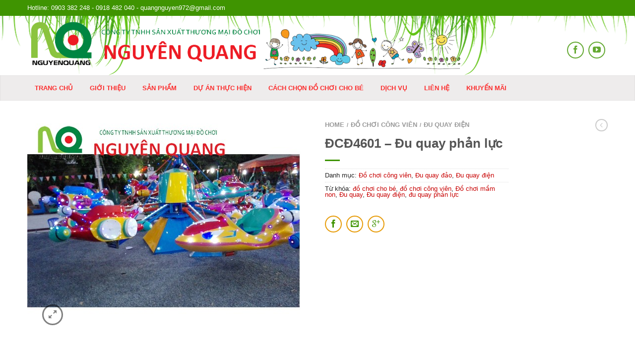

--- FILE ---
content_type: text/html; charset=UTF-8
request_url: https://dochoinguyenquang.com/san-pham/du-quay-phan-luc/
body_size: 74618
content:
<!DOCTYPE html>
<!--[if lte IE 9 ]><html class="ie lt-ie9" lang="vi" prefix="og: http://ogp.me/ns#"> <![endif]-->
<!--[if (gte IE 9)|!(IE)]><!--><html lang="vi" prefix="og: http://ogp.me/ns#"> <!--<![endif]-->
<head>
	<meta charset="UTF-8" />
	<meta name="viewport" content="width=device-width, initial-scale=1.0, maximum-scale=1.0, user-scalable=no" />
	<link rel="profile" href="http://gmpg.org/xfn/11" />
	<link rel="pingback" href="https://dochoinguyenquang.com/xmlrpc.php" />
	
	<title>ĐCĐ4601 - Đu quay phản lực -</title>

<!-- This site is optimized with the Yoast SEO plugin v3.8 - https://yoast.com/wordpress/plugins/seo/ -->
<link rel="canonical" href="https://dochoinguyenquang.com/san-pham/du-quay-phan-luc/" />
<meta property="og:locale" content="vi_VN" />
<meta property="og:type" content="article" />
<meta property="og:title" content="ĐCĐ4601 - Đu quay phản lực -" />
<meta property="og:url" content="https://dochoinguyenquang.com/san-pham/du-quay-phan-luc/" />
<meta property="og:image" content="https://dochoinguyenquang.com/wp-content/uploads/2016/12/001-đu-quay-phản-lực.jpg" />
<meta property="og:image:width" content="550" />
<meta property="og:image:height" content="450" />
<meta name="twitter:card" content="summary" />
<meta name="twitter:title" content="ĐCĐ4601 - Đu quay phản lực -" />
<meta name="twitter:image" content="https://dochoinguyenquang.com/wp-content/uploads/2016/12/001-đu-quay-phản-lực.jpg" />
<!-- / Yoast SEO plugin. -->

<link rel='dns-prefetch' href='//fonts.googleapis.com' />
<link rel='dns-prefetch' href='//s.w.org' />
<link rel="alternate" type="application/rss+xml" title="Dòng thông tin  &raquo;" href="https://dochoinguyenquang.com/feed/" />
<link rel="alternate" type="application/rss+xml" title="Dòng phản hồi  &raquo;" href="https://dochoinguyenquang.com/comments/feed/" />
<link rel="alternate" type="application/rss+xml" title=" &raquo; ĐCĐ4601 &#8211; Đu quay phản lực Dòng phản hồi" href="https://dochoinguyenquang.com/san-pham/du-quay-phan-luc/feed/" />
		<script type="text/javascript">
			window._wpemojiSettings = {"baseUrl":"https:\/\/s.w.org\/images\/core\/emoji\/2\/72x72\/","ext":".png","svgUrl":"https:\/\/s.w.org\/images\/core\/emoji\/2\/svg\/","svgExt":".svg","source":{"concatemoji":"https:\/\/dochoinguyenquang.com\/wp-includes\/js\/wp-emoji-release.min.js?ver=4.6.21"}};
			!function(e,o,t){var a,n,r;function i(e){var t=o.createElement("script");t.src=e,t.type="text/javascript",o.getElementsByTagName("head")[0].appendChild(t)}for(r=Array("simple","flag","unicode8","diversity","unicode9"),t.supports={everything:!0,everythingExceptFlag:!0},n=0;n<r.length;n++)t.supports[r[n]]=function(e){var t,a,n=o.createElement("canvas"),r=n.getContext&&n.getContext("2d"),i=String.fromCharCode;if(!r||!r.fillText)return!1;switch(r.textBaseline="top",r.font="600 32px Arial",e){case"flag":return(r.fillText(i(55356,56806,55356,56826),0,0),n.toDataURL().length<3e3)?!1:(r.clearRect(0,0,n.width,n.height),r.fillText(i(55356,57331,65039,8205,55356,57096),0,0),a=n.toDataURL(),r.clearRect(0,0,n.width,n.height),r.fillText(i(55356,57331,55356,57096),0,0),a!==n.toDataURL());case"diversity":return r.fillText(i(55356,57221),0,0),a=(t=r.getImageData(16,16,1,1).data)[0]+","+t[1]+","+t[2]+","+t[3],r.fillText(i(55356,57221,55356,57343),0,0),a!=(t=r.getImageData(16,16,1,1).data)[0]+","+t[1]+","+t[2]+","+t[3];case"simple":return r.fillText(i(55357,56835),0,0),0!==r.getImageData(16,16,1,1).data[0];case"unicode8":return r.fillText(i(55356,57135),0,0),0!==r.getImageData(16,16,1,1).data[0];case"unicode9":return r.fillText(i(55358,56631),0,0),0!==r.getImageData(16,16,1,1).data[0]}return!1}(r[n]),t.supports.everything=t.supports.everything&&t.supports[r[n]],"flag"!==r[n]&&(t.supports.everythingExceptFlag=t.supports.everythingExceptFlag&&t.supports[r[n]]);t.supports.everythingExceptFlag=t.supports.everythingExceptFlag&&!t.supports.flag,t.DOMReady=!1,t.readyCallback=function(){t.DOMReady=!0},t.supports.everything||(a=function(){t.readyCallback()},o.addEventListener?(o.addEventListener("DOMContentLoaded",a,!1),e.addEventListener("load",a,!1)):(e.attachEvent("onload",a),o.attachEvent("onreadystatechange",function(){"complete"===o.readyState&&t.readyCallback()})),(a=t.source||{}).concatemoji?i(a.concatemoji):a.wpemoji&&a.twemoji&&(i(a.twemoji),i(a.wpemoji)))}(window,document,window._wpemojiSettings);
		</script>
		<style type="text/css">
img.wp-smiley,
img.emoji {
	display: inline !important;
	border: none !important;
	box-shadow: none !important;
	height: 1em !important;
	width: 1em !important;
	margin: 0 .07em !important;
	vertical-align: -0.1em !important;
	background: none !important;
	padding: 0 !important;
}
</style>
<link rel='stylesheet' id='flatsome-icons-css'  href='https://dochoinguyenquang.com/wp-content/themes/theme/css/fonts.css?ver=4.6.21' type='text/css' media='all' />
<link rel='stylesheet' id='flatsome-animations-css'  href='https://dochoinguyenquang.com/wp-content/themes/theme/css/animations.css?ver=4.6.21' type='text/css' media='all' />
<link rel='stylesheet' id='flatsome-main-css-css'  href='https://dochoinguyenquang.com/wp-content/themes/theme/css/foundation.css?ver=4.6.21' type='text/css' media='all' />
<link rel='stylesheet' id='flatsome-style-css'  href='https://dochoinguyenquang.com/wp-content/themes/b68-child/style.css?ver=4.6.21' type='text/css' media='all' />
<link rel='stylesheet' id='flatsome-googlefonts-css'  href='//fonts.googleapis.com/css?family=Dancing+Script%3A300%2C400%2C700%2C900%7CcustomFont%3A300%2C400%2C700%2C900%7CcustomFont%3A300%2C400%2C700%2C900%7CcustomFont%3A300%2C400%2C700%2C900&#038;subset=latin&#038;ver=4.6.21' type='text/css' media='all' />
<script type='text/javascript' src='https://dochoinguyenquang.com/wp-includes/js/jquery/jquery.js?ver=1.12.4'></script>
<script type='text/javascript' src='https://dochoinguyenquang.com/wp-includes/js/jquery/jquery-migrate.min.js?ver=1.4.1'></script>
<script type='text/javascript' src='http://dochoinguyenquang.com/wp-content/plugins/jquery-vertical-accordion-menu/js/jquery.hoverIntent.minified.js?ver=4.6.21'></script>
<script type='text/javascript' src='http://dochoinguyenquang.com/wp-content/plugins/jquery-vertical-accordion-menu/js/jquery.cookie.js?ver=4.6.21'></script>
<script type='text/javascript' src='http://dochoinguyenquang.com/wp-content/plugins/jquery-vertical-accordion-menu/js/jquery.dcjqaccordion.2.9.js?ver=4.6.21'></script>
<script type='text/javascript'>
/* <![CDATA[ */
var IwNRCargs = {"rightclick":"Y","draganddrop":"N"};
/* ]]> */
</script>
<script type='text/javascript' src='https://dochoinguyenquang.com/wp-content/plugins/image-watermark/js/no-right-click.js?ver=1.6.5'></script>
<link rel='https://api.w.org/' href='https://dochoinguyenquang.com/wp-json/' />
<link rel="EditURI" type="application/rsd+xml" title="RSD" href="https://dochoinguyenquang.com/xmlrpc.php?rsd" />
<link rel="wlwmanifest" type="application/wlwmanifest+xml" href="https://dochoinguyenquang.com/wp-includes/wlwmanifest.xml" /> 
<meta name="generator" content="WordPress 4.6.21" />
<meta name="generator" content="WooCommerce 2.6.8" />
<link rel='shortlink' href='https://dochoinguyenquang.com/?p=843' />
<link rel="alternate" type="application/json+oembed" href="https://dochoinguyenquang.com/wp-json/oembed/1.0/embed?url=https%3A%2F%2Fdochoinguyenquang.com%2Fsan-pham%2Fdu-quay-phan-luc%2F" />
<link rel="alternate" type="text/xml+oembed" href="https://dochoinguyenquang.com/wp-json/oembed/1.0/embed?url=https%3A%2F%2Fdochoinguyenquang.com%2Fsan-pham%2Fdu-quay-phan-luc%2F&#038;format=xml" />
<!--[if lt IE 9]><link rel="stylesheet" type="text/css" href="https://dochoinguyenquang.com/wp-content/themes/theme/css/ie8.css"><script src="//cdn.jsdelivr.net/g/mutationobserver/"></script><script src="//html5shim.googlecode.com/svn/trunk/html5.js"></script><script>var head = document.getElementsByTagName('head')[0],style = document.createElement('style');style.type = 'text/css';style.styleSheet.cssText = ':before,:after{content:none !important';head.appendChild(style);setTimeout(function(){head.removeChild(style);}, 0);</script><![endif]-->
	<link rel="stylesheet" href="http://dochoinguyenquang.com/wp-content/plugins/jquery-vertical-accordion-menu/skin.php?widget_id=2&amp;skin=grey" type="text/css" media="screen"  />
	<link rel="stylesheet" href="http://dochoinguyenquang.com/wp-content/plugins/jquery-vertical-accordion-menu/skin.php?widget_id=3&amp;skin=grey" type="text/css" media="screen"  />
	<link rel="stylesheet" href="http://dochoinguyenquang.com/wp-content/plugins/jquery-vertical-accordion-menu/skin.php?widget_id=4&amp;skin=grey" type="text/css" media="screen"  /><link rel="icon" href="https://dochoinguyenquang.com/wp-content/uploads/2016/12/cropped-favicon-32x32.png" sizes="32x32" />
<link rel="icon" href="https://dochoinguyenquang.com/wp-content/uploads/2016/12/cropped-favicon-192x192.png" sizes="192x192" />
<link rel="apple-touch-icon-precomposed" href="https://dochoinguyenquang.com/wp-content/uploads/2016/12/cropped-favicon-180x180.png" />
<meta name="msapplication-TileImage" content="https://dochoinguyenquang.com/wp-content/uploads/2016/12/cropped-favicon-270x270.png" />
<!-- Custom CSS Codes --><style type="text/css"> .top-bar-nav a.nav-top-link,body,p,#top-bar,.cart-inner .nav-dropdown,.nav-dropdown{font-family:customFont,helvetica,arial,sans-serif}.header-nav a.nav-top-link, a.cart-link, .mobile-sidebar a{font-family:customFont,helvetica,arial,sans-serif}h1,h2,h3,h4,h5,h6{font-family:customFont,helvetica,arial,sans-serif}.alt-font{font-family:Dancing Script,Georgia,serif!important;} #masthead{ height:120px;}#logo a img{ max-height:90px} #masthead #logo{width:254px;}#masthead #logo a{max-width:254px} #masthead.stuck.move_down{height:50px;}.wide-nav.move_down{top:50px;}#masthead.stuck.move_down #logo a img{ max-height:40px } ul.header-nav li a {font-size:70%} #masthead{background-color:#ffff; background-image:url('http://dochoinguyenquang.com/wp-content/uploads/2019/04/bg_header_250.png'); background-repeat:repeat-x ;} .slider-nav-reveal .flickity-prev-next-button, #main-content{background-color:#FFF!important} .wide-nav {background-color:#eeecec} #top-bar{background-color:#3f9401 }.header-nav li.mini-cart.active .cart-icon strong{background-color:#c70000 } .ux-timer-text.primary span .alt-button.primary,.callout.style3 .inner .inner-text,.add-to-cart-grid .cart-icon strong,.tagcloud a,.navigation-paging a, .navigation-image a ,ul.page-numbers a, ul.page-numbers li > span,#masthead .mobile-menu a,.alt-button, #logo a, li.mini-cart .cart-icon strong,.widget_product_tag_cloud a, .widget_tag_cloud a,.post-date,#masthead .mobile-menu a.mobile-menu a,.checkout-group h3,.order-review h3 {color:#c70000;}#submit.disabled:hover, #submit.disabled:focus, #submit[disabled]:hover, #submit[disabled]:focus, button.disabled:hover, button.disabled:focus, button[disabled]:hover, button[disabled]:focus, .button.disabled:hover, .button.disabled:focus, .button[disabled]:hover, .button[disabled]:focus, input[type="submit"].disabled:hover, input[type="submit"].disabled:focus, input[type="submit"][disabled]:hover, input[type="submit"][disabled]:focus,#submit.disabled, #submit[disabled], button.disabled, button[disabled], .button.disabled, .button[disabled], input[type="submit"].disabled, input[type="submit"][disabled],button[disabled], .button[disabled],button[disabled]:hover, .button[disabled]:hover, .ux-timer.primary span, .slider-nav-circle .flickity-prev-next-button:hover svg, .slider-nav-circle .flickity-prev-next-button:hover .arrow, .ux-box.ux-text-badge:hover .ux-box-text, .ux-box.ux-text-overlay .ux-box-image,.ux-header-element a:hover,.featured-table.ux_price_table .title,.scroll-to-bullets a strong,.scroll-to-bullets a.active,.scroll-to-bullets a:hover,.tabbed-content.pos_pills ul.tabs li.active a,.ux_hotspot,ul.page-numbers li > span,.label-new.menu-item a:after,.add-to-cart-grid .cart-icon strong:hover,.text-box-primary, .navigation-paging a:hover, .navigation-image a:hover ,.next-prev-nav .prod-dropdown > a:hover,ul.page-numbers a:hover,.widget_product_tag_cloud a:hover,.widget_tag_cloud a:hover,.custom-cart-count,.iosSlider .sliderNav a:hover span, li.mini-cart.active .cart-icon strong,.product-image .quick-view, .product-image .product-bg, #submit, button, #submit, button, .button, input[type="submit"],li.mini-cart.active .cart-icon strong,.post-item:hover .post-date,.blog_shortcode_item:hover .post-date,.column-slider .sliderNav a:hover,.ux_banner {background-color:#c70000}button[disabled], .button[disabled],.slider-nav-circle .flickity-prev-next-button:hover svg, .slider-nav-circle .flickity-prev-next-button:hover .arrow, .ux-header-element a:hover,.featured-table.ux_price_table,.text-bordered-primary,.callout.style3 .inner,ul.page-numbers li > span,.add-to-cart-grid .cart-icon strong, .add-to-cart-grid .cart-icon-handle,.add-to-cart-grid.loading .cart-icon strong,.navigation-paging a, .navigation-image a ,ul.page-numbers a ,ul.page-numbers a:hover,.post.sticky,.widget_product_tag_cloud a, .widget_tag_cloud a,.next-prev-nav .prod-dropdown > a:hover,.iosSlider .sliderNav a:hover span,.column-slider .sliderNav a:hover,.woocommerce .order-review, .woocommerce-checkout form.login,.button, button, li.mini-cart .cart-icon strong,li.mini-cart .cart-icon .cart-icon-handle,.post-date{border-color:#c70000;}.blockUI:before,.processing:before,.ux-loading{border-left-color:#c70000;}.primary.alt-button:hover,.button.alt-button:hover{background-color:#c70000!important}.flickity-prev-next-button:hover svg, .flickity-prev-next-button:hover .arrow, .featured-box:hover svg, .featured-img svg:hover{fill:#c70000!important;}.slider-nav-circle .flickity-prev-next-button:hover svg, .slider-nav-circle .flickity-prev-next-button:hover .arrow, .featured-box:hover .featured-img-circle svg{fill:#FFF!important;}.featured-box:hover .featured-img-circle{background-color:#c70000!important; border-color:#c70000!important;} .star-rating:before, .woocommerce-page .star-rating:before, .star-rating span:before{color:#c70000}.secondary.alt-button,li.menu-sale a{color:#c70000!important}.secondary-bg.button.alt-button.success:hover,.label-sale.menu-item a:after,.mini-cart:hover .custom-cart-count,.callout .inner,.button.secondary,.button.checkout,#submit.secondary, button.secondary, .button.secondary, input[type="submit"].secondary{background-color:#c70000}.button.secondary,.button.secondary{border-color:#c70000;}.secondary.alt-button:hover{color:#FFF!important;background-color:#c70000!important}ul.page-numbers li > span{color:#FFF;} .callout.style3 .inner.success-bg .inner-text,.woocommerce-message{color:#c70000!important}.success-bg,.woocommerce-message:before,.woocommerce-message:after{color:#FFF!important; background-color:#c70000}.label-popular.menu-item a:after,.add-to-cart-grid.loading .cart-icon strong,.add-to-cart-grid.added .cart-icon strong{background-color:#c70000;border-color:#c70000;}.add-to-cart-grid.loading .cart-icon .cart-icon-handle,.add-to-cart-grid.added .cart-icon .cart-icon-handle{border-color:#c70000}.footer.footer-1{background-image:url('http://dochoinguyenquang.com/wp-content/uploads/2019/04/bg_footer.png');}.label-new.menu-item > a:after{content:"New";}.label-hot.menu-item > a:after{content:"Hot";}.label-sale.menu-item > a:after{content:"Sale";}.label-popular.menu-item > a:after{content:"Popular";}.featured_item_image{max-height:250px}.callout .inner.callout-new-bg{background-color:#c70000!important;}.callout.style3 .inner.callout-new-bg{background-color:none!important;border-color:#c70000!important} #logo a img {max-height:120px;}#logo a {display:block;float:left;font-size:200%;font-weight:bold;line-height:100%;margin:0;padding-top:0px;width:100%;}ul.header-nav a.nav-top-link {color:#000000;opacity:0.8;}ul.header-nav li .nav-dropdown a {color:#000000;opacity:0.8;}body {color:#222222;}.ux_banner h2 {line-height:30px;}.social-icons .icon, .yith-wcwl-share li a {border:2px solid #e79c0a;border-radius:99px;color:#3f9401;display:inline-block;font-size:16px;height:34px;line-height:31px;margin:0 5px 5px 0;padding:0;position:relative;text-align:center;width:34px;}#top-link {background:#3f9401 none repeat scroll 0 0;}h3.section-title.title_bold span, h3.section-title.title_bold_center span {background-color:#ffffff;border:3px solid #3f9401;left:15px;padding:8px 15px;position:relative;top:-25px; color:#8f0000;}h3.section-title {border-bottom:3px solid #3f9401;margin:0 auto 30px;max-width:1050px;text-transform:uppercase;}.product-image .front-image {border:1px solid #ccc;display:block;height:auto;padding:5px;width:auto;}.product-small p.name {line-height:120%;margin-bottom:5px;margin-top:5px;color:#007539;font-size:13px;font-weight:bold; }.price {color:#c70000;font-size:120%;font-weight:bold;line-height:100%;}.product-image .quick-view {background-color:#c70000;}a {color:#c70000;line-height:inherit;text-decoration:none;}ul.header-nav li a {font-size:13px;}.nav-wrapper ul li a{ color:#ff0000 !important;}#masthead #logo {width:100%;}#masthead #logo a {width:100%;max-width:none !important;}.dark-header #masthead .mobile-menu a {color:#ed1e27;font-size:32px;}.dark .social-icons .icon, .dark-header #masthead .social-icons .icon {border-color:#3f9401 !important;color:#3f9401;}.wide-nav .header-nav a.nav-top-link {padding-right:6px;}#page_wiget {list-style-type:none;}h3.section-title {border-bottom:3px solid #3f9401;color:#f00;margin:0 auto 30px;max-width:1050px;text-transform:uppercase;}button[disabled], .button[disabled], .slider-nav-circle .flickity-prev-next-button:hover svg, .slider-nav-circle .flickity-prev-next-button:hover .arrow, .ux-header-element a:hover, .featured-table.ux_price_table, .text-bordered-primary, .callout.style3 .inner, ul.page-numbers li > span, .add-to-cart-grid .cart-icon strong, .add-to-cart-grid .cart-icon-handle, .add-to-cart-grid.loading .cart-icon strong, .navigation-paging a, .navigation-image a, ul.page-numbers a, ul.page-numbers a:hover, .post.sticky, .widget_product_tag_cloud a, .widget_tag_cloud a, .next-prev-nav .prod-dropdown > a:hover, .iosSlider .sliderNav a:hover span, .column-slider .sliderNav a:hover, .woocommerce .order-review, .woocommerce-checkout form.login, .button, button, li.mini-cart .cart-icon strong, li.mini-cart .cart-icon .cart-icon-handle, .post-date{border-color:#3f9401;}.ux-timer-text.primary span .alt-button.primary, .callout.style3 .inner .inner-text, .add-to-cart-grid .cart-icon strong, .tagcloud a, .navigation-paging a, .navigation-image a, ul.page-numbers a, ul.page-numbers li > span, #masthead .mobile-menu a, .alt-button, #logo a, li.mini-cart .cart-icon strong, .widget_product_tag_cloud a, .widget_tag_cloud a, .post-date, #masthead .mobile-menu a.mobile-menu a, .checkout-group h3, .order-review h3{ color:#3f9401;}.primary.alt-button:hover, .button.alt-button:hover {background-color:#3f9401!important;}.widget-title {font-size:95%;text-transform:uppercase;color:#3f9401;}.tx-div {background-color:#3f9401;display:block;height:3px;margin:15px 0;opacity:1;}.absolute-footer {padding:0 0;}.copyright-footer {opacity:1;margin-top:14px;}.widget h3.widget-title.shop-sidebar {border-bottom:3px solid #3f9401;margin-bottom:15px;padding:0 0 5px;}.header_logo_mobile{display:none;}@media only screen and (max-width:480px) {.header_logo_mobile{display:inline;}}#dc_jqaccordion_widget-3-item .active {color:#fff;}.wide-nav .header-nav a.nav-top-link {padding-right:15px;padding-left:15px;}.column-inner ul, .column-inner ol, .entry-content > ul, .short-description > ul, .tabs-inner ul, .tabs-inner ol, .accordion-inner ul, .accordion-inner ol, .woocommerce > ul, .woocommerce > ol {margin-left:0px;}.social-icons .icon, .yith-wcwl-share li a {border:2px solid #e79c0a;border-radius:99px;color:#3f9401;display:inline-block;font-size:16px;height:34px;line-height:31px;margin:3px 5px 3px 0;padding:0;position:relative;text-align:center;width:34px;}.dark-header #masthead strong.cart-name, .dark-header span.cart-price {color:#f00;opacity:0.8;}.dark-header #masthead .header-nav li.mini-cart .cart-icon strong {background-color:transparent;border-color:#f00;color:#f00;}.dark-header #masthead .header-nav li.mini-cart .cart-icon .cart-icon-handle {border-color:#f00;}.dark-header #masthead .header-nav li.mini-cart.active .cart-icon strong {background-color:#ffffff !important;border-color:#f00;color:#f00;}.product_type_simple{text-decoration:none;}.ux-img-container {margin-top:15px; margin-bottom:10px;}</style>	
	<script lang="javascript">(function() {var pname = ( (document.title !='')? document.title : document.querySelector('h1').innerHTML );var ga = document.createElement('script'); ga.type = 'text/javascript'; ga.async=1; ga.src = '//live.vnpgroup.net/js/web_client_box.php?hash=4877b07f381f9bbf1addbc04dcd60b45&data=eyJoYXNoIjoiNzhlOTQ3NGQ3YWFhYjZiZjM4OTk2MTA0NzU5NGJiNzEiLCJzc29faWQiOjQ3ODI1Mjl9&pname='+pname;var s = document.getElementsByTagName('script');s[0].parentNode.insertBefore(ga, s[0]);})();</script>
	
</head>

<body class="single single-product postid-843 woocommerce woocommerce-page antialiased group-blog dark-header org-dark-header sticky_header breadcrumb-normal full-width">


	<div id="wrapper">
		<div class="header-wrapper before-sticky">
				<div id="top-bar">
			<div class="row">
				<div class="large-12 columns">
					<!-- left text -->
					<div class="left-text left">
						<div class="html">Hotline: 0903 382 248 - 0918 482 040 - quangnguyen972@gmail.com</div><!-- .html -->
					</div>
					<!-- top bar right -->
					<div class="right-text right">

							<ul id="menu-top-bar-menu" class="top-bar-nav">
								
			                        
			                        
																</ul>
					</div><!-- top bar right -->
				</div><!-- .large-12 columns -->
			</div><!-- .row -->
		</div><!-- .#top-bar -->
				<header id="masthead" class="site-header" role="banner">
			<div class="row"> 
				<div class="large-12 columns header-container">
					<div class="mobile-menu show-for-small">
						<a href="#jPanelMenu" class="off-canvas-overlay" data-pos="left" data-color="light"><span class="icon-menu"></span></a>
					</div><!-- end mobile menu -->

					 
					<div id="logo" class="logo-left">
						<a href="https://dochoinguyenquang.com/" title=" - " rel="home">
							<img src="http://dochoinguyenquang.com/wp-content/uploads/2019/04/logo.png" class="header_logo has_sticky_logo" alt=""/><img src="http://dochoinguyenquang.com/wp-content/uploads/2018/02/banner-1fix.png" class="header_logo_sticky" alt=""/>						</a>
					</div><!-- .logo -->
					
					<div class="left-links">
						 
						<div class="wide-nav-search hide-for-small">
														
							<div>
															</div>
						</div>
						

											</div><!-- .left-links -->

					
					<div class="right-links">
						<ul  class="header-nav">
							
						
														<li class="html-block">
								<div class="html-block-inner hide-for-small">
    <div class="social-icons size-normal">
    	    	<a href="https://www.facebook.com/dochoinguyenquang" target="_blank"  rel="nofollow" class="icon icon_facebook tip-top" title="Follow us on Facebook"><span class="icon-facebook"></span></a>																<a href="https://www.youtube.com/channel/UCB7p63aO5LK2fRSQmHLMYIA" target="_blank" rel="nofollow" class="icon icon_youtube tip-top" title="Follow us on YouTube"><span class="icon-youtube"></span></a>						     </div>
    	

	</div>
							</li>
							
												
												
					<!-- Show mini cart if Woocommerce is activated -->

						
									</ul><!-- .header-nav -->
			</div><!-- .right-links -->
		</div><!-- .large-12 -->
	</div><!-- .row -->


</header><!-- .header -->

<!-- Main navigation - Full width style -->
<div class="wide-nav dark-header nav-left">
	<div class="row">
		<div class="large-12 columns">
		<div class="nav-wrapper">
		<ul id="site-navigation" class="header-nav">
									<li id="menu-item-11" class="menu-item menu-item-type-post_type menu-item-object-page menu-item-11"><a href="https://dochoinguyenquang.com/" class="nav-top-link">Trang chủ</a></li>
<li id="menu-item-10" class="menu-item menu-item-type-post_type menu-item-object-page menu-item-10"><a href="https://dochoinguyenquang.com/gioi-thieu/" class="nav-top-link">Giới thiệu</a></li>
<li id="menu-item-69" class="menu-item menu-item-type-taxonomy menu-item-object-product_cat menu-item-69"><a href="https://dochoinguyenquang.com/danh-muc/san-pham/" class="nav-top-link">Sản phẩm</a></li>
<li id="menu-item-105" class="menu-item menu-item-type-taxonomy menu-item-object-category menu-item-105"><a href="https://dochoinguyenquang.com/du-an-thuc-hien/" class="nav-top-link">Dự án thực hiện</a></li>
<li id="menu-item-31" class="menu-item menu-item-type-taxonomy menu-item-object-category menu-item-31"><a href="https://dochoinguyenquang.com/cach-chon-do-choi-cho-be/" class="nav-top-link">Cách chọn đồ chơi cho bé</a></li>
<li id="menu-item-32" class="menu-item menu-item-type-post_type menu-item-object-page menu-item-32"><a href="https://dochoinguyenquang.com/dich-vu/" class="nav-top-link">DỊCH VỤ</a></li>
<li id="menu-item-9" class="menu-item menu-item-type-post_type menu-item-object-page menu-item-9"><a href="https://dochoinguyenquang.com/lien-he/" class="nav-top-link">Liên hệ</a></li>
<li id="menu-item-1767" class="menu-item menu-item-type-taxonomy menu-item-object-category menu-item-1767"><a href="https://dochoinguyenquang.com/khuyen-mai/" class="nav-top-link">KHUYẾN MÃI</a></li>

				              								
		</ul>
				<div class="right hide-for-small">
			<div class="wide-nav-right">
				<div>
							</div>
							</div>
		</div>
				</div><!-- .nav-wrapper -->
		</div><!-- .large-12 -->
	</div><!-- .row -->
</div><!-- .wide-nav -->
</div><!-- .header-wrapper -->

<div id="main-content" class="site-main hfeed light">


<!-- woocommerce message -->

<div class="row product-page">
<div class="large-12 columns">

	
		
		
  

<div itemscope itemtype="http://schema.org/Product" id="product-843" class="post-843 product type-product status-publish has-post-thumbnail product_cat-do-choi-cong-vien product_cat-du-quay-dao product_cat-du-quay-dien product_tag-do-choi-cho-be product_tag-do-choi-cong-vien product_tag-do-choi-mam-non product_tag-du-quay product_tag-du-quay-dien product_tag-du-quay-phan-luc first instock shipping-taxable product-type-simple"> 
    
<div class="row">    
        <div class="large-6 columns product-gallery">        
            

 
 <div class="images">
 <div class="product-image">
			<div class="product-gallery-slider "
				data-flickity-options='{ 
		            "cellAlign": "center",
		            "wrapAround": true,
		            "autoPlay": false,
		            "prevNextButtons":true,
		            "percentPosition": true,
		            "imagesLoaded": true,
		            "lazyLoad": 1,
		            "pageDots": false,
		            "selectedAttraction" : 0.1,
		            "friction": 0.6,
		            "rightToLeft": false
		        }'
			>
				    	
			<div class="slide easyzoom first"><a href="https://dochoinguyenquang.com/wp-content/uploads/2016/12/001-đu-quay-phản-lực.jpg" itemprop="image" class="woocommerce-main-image zoom" title=""><img width="550" height="450" src="https://dochoinguyenquang.com/wp-content/uploads/2016/12/001-đu-quay-phản-lực.jpg" class="attachment-shop_single size-shop_single wp-post-image" alt="001-du-quay-phan-luc" title="001-du-quay-phan-luc" /></a></div>			
				        
				</div>
	<div class="product-image-tools">
		      <a href="#product-zoom" class="zoom-button tip-top hide-for-small" title="Zoom">
        <span class="icon-expand"></span>
      </a>
    	</div>
	 </div><!-- .product-image -->


</div><!-- .images -->
        </div><!-- end large-6 - product-gallery -->
        
        <div class="product-info large-4 small-12 columns left">
                

<h4 class="product-breadcrumb breadcrumb" itemscope="breadcrumb"><a href="https://dochoinguyenquang.com">Home</a><span>/</span><a href="https://dochoinguyenquang.com/danh-muc/do-choi-cong-vien/">Đồ chơi công viên</a><span>/</span><a href="https://dochoinguyenquang.com/danh-muc/do-choi-cong-vien/du-quay-dien/">Đu quay điện</a></h4>
<h1 itemprop="name" class="entry-title">ĐCĐ4601 &#8211; Đu quay phản lực</h1>
<div class="tx-div small"></div><div itemprop="offers" itemscope itemtype="http://schema.org/Offer">

	<p class="price"></p>

	<meta itemprop="price" content="" />
	<meta itemprop="priceCurrency" content="GBP" />
	<link itemprop="availability" href="http://schema.org/InStock" />

</div>
 <div class="product_meta">

	
	
	<span class="posted_in">Danh mục: <a href="https://dochoinguyenquang.com/danh-muc/do-choi-cong-vien/" rel="tag">Đồ chơi công viên</a>, <a href="https://dochoinguyenquang.com/danh-muc/do-choi-cong-vien/du-quay-dao/" rel="tag">Đu quay đảo</a>, <a href="https://dochoinguyenquang.com/danh-muc/do-choi-cong-vien/du-quay-dien/" rel="tag">Đu quay điện</a></span>
	<span class="tagged_as">Từ khóa: <a href="https://dochoinguyenquang.com/tu-khoa/do-choi-cho-be/" rel="tag">đồ chơi cho bé</a>, <a href="https://dochoinguyenquang.com/tu-khoa/do-choi-cong-vien/" rel="tag">đồ chơi công viên</a>, <a href="https://dochoinguyenquang.com/tu-khoa/do-choi-mam-non/" rel="tag">Đồ chơi mầm non</a>, <a href="https://dochoinguyenquang.com/tu-khoa/du-quay/" rel="tag">Đu quay</a>, <a href="https://dochoinguyenquang.com/tu-khoa/du-quay-dien/" rel="tag">Đu quay điện</a>, <a href="https://dochoinguyenquang.com/tu-khoa/du-quay-phan-luc/" rel="tag">đu quay phản lực</a></span>
	
</div>



		<div class="social-icons share-row">
						<a href="http://www.facebook.com/sharer.php?u=https://dochoinguyenquang.com/san-pham/du-quay-phan-luc/" onclick="window.open(this.href,this.title,'width=500,height=500,top=300px,left=300px');  return false;"  rel="nofollow" target="_blank" class="icon icon_facebook tip-top" title="Share on Facebook"><span class="icon-facebook"></span></a>				<a href="mailto:enteryour@addresshere.com?subject=%C4%90C%C4%904601%20%26%238211%3B%20%C4%90u%20quay%20ph%E1%BA%A3n%20l%E1%BB%B1c&amp;body=Check%20this%20out:%20https://dochoinguyenquang.com/san-pham/du-quay-phan-luc/" rel="nofollow" class="icon icon_email tip-top" title="Email to a Friend"><span class="icon-envelop"></span></a>						<a href="//plus.google.com/share?url=https://dochoinguyenquang.com/san-pham/du-quay-phan-luc/" target="_blank" class="icon icon_googleplus tip-top" onclick="window.open(this.href,this.title,'width=500,height=500,top=300px,left=300px');  return false;"  rel="nofollow" title="Share on Google+"><span class="icon-google-plus"></span></a>				    </div>

    
    
        
        </div><!-- end product-info large-4 -->

<div id="product-sidebar" class="product-page-aside large-2 small-12 columns text-center hide-for-small">
    
    <div class="next-prev-nav">
                       <div class="prod-dropdown">
                <a href="https://dochoinguyenquang.com/san-pham/du-quay-thuy-luc/" rel="next" class="icon-angle-left next"></a>
                <div class="nav-dropdown" style="display: none;">
                  <a title="ĐCĐ4602 &#8211; Đu quay thủy lực" href="https://dochoinguyenquang.com/san-pham/du-quay-thuy-luc/">
                  <img width="180" height="180" src="https://dochoinguyenquang.com/wp-content/uploads/2016/12/002-đu-quay-thủy-lực-180x180.jpg" class="attachment-shop_thumbnail size-shop_thumbnail wp-post-image" alt="002 - đu quay thủy lực" srcset="https://dochoinguyenquang.com/wp-content/uploads/2016/12/002-đu-quay-thủy-lực-180x180.jpg 180w, https://dochoinguyenquang.com/wp-content/uploads/2016/12/002-đu-quay-thủy-lực-340x340.jpg 340w, https://dochoinguyenquang.com/wp-content/uploads/2016/12/002-đu-quay-thủy-lực-300x300.jpg 300w" sizes="(max-width: 180px) 100vw, 180px" /></a>

                </div>
            </div>
                </div>

      

</div><!-- .product-page-aside -->
     
        
</div><!-- end row -->
    
    


    
<div class="row">
    <div class="large-12 columns">
        <div class="product-details tabs-style">
               <div class="row">

                    <div class="large-12 columns ">
                    
	<div class="tabbed-content  wc-tabs-wrapper woocommerce-tabs ">
		<ul class="tabs wc-tabs">
					</ul>

		
	</div><!-- .tabbed-content -->

                    </div><!-- .large-9 -->
                
               </div><!-- .row -->
        </div><!-- .product-details-->

        <hr/><!-- divider -->
    </div><!-- .large-12 -->
</div><!-- .row -->


    <div class="related-product">
        
<div class="related products">
<h2>Sản phẩm liên quan</h2>
    <ul class="ux-row-slider slider-nav-push slider-nav-reveal js-flickity  
    	large-block-grid-6 small-block-grid-2"
			data-flickity-options='{ 
	            "cellAlign": "left",
	            "wrapAround": true,
	            "autoPlay": false,
	            "imagesLoaded": true,
	            "prevNextButtons":true,
	            "percentPosition": true,
	            "pageDots": false,
	            "rightToLeft": false,
	            "contain": true
	        }'
    		>
			
				
<li class="product-small  grid1 grid-normal">
<a href="https://dochoinguyenquang.com/san-pham/xe-dien-con-thu/" class="woocommerce-LoopProduct-link"><div class="inner-wrap">
<a href="https://dochoinguyenquang.com/san-pham/xe-dien-con-thu/">
      <div class="product-image hover_fade_in_back">
      	         <div class="front-image"><img width="300" height="300" src="https://dochoinguyenquang.com/wp-content/uploads/2016/12/ĐCĐ5206-300x300.jpg" class="attachment-shop_catalog size-shop_catalog wp-post-image" alt="dcd5206" srcset="https://dochoinguyenquang.com/wp-content/uploads/2016/12/ĐCĐ5206-300x300.jpg 300w, https://dochoinguyenquang.com/wp-content/uploads/2016/12/ĐCĐ5206-340x340.jpg 340w, https://dochoinguyenquang.com/wp-content/uploads/2016/12/ĐCĐ5206-180x180.jpg 180w" sizes="(max-width: 300px) 100vw, 300px" /></div>
								
		           <div class="quick-view" data-prod="1004">Quick View</div>
	   	 
	   			
		      </div><!-- end product-image -->
</a>      	

    <div class="info style-grid1">

	
      <div class="text-center">
      	   

           <p class="category">
          		<a href="https://dochoinguyenquang.com/danh-muc/do-choi-cong-vien/" rel="tag">Đồ chơi công viên</a>          </p>
          <div class="tx-div small"></div>
          <a href="https://dochoinguyenquang.com/san-pham/xe-dien-con-thu/"><p class="name">ĐCĐ5206 &#8211; Xe điện con thú</p></a>
          
<div class="add-to-cart-button"><a href="https://dochoinguyenquang.com/san-pham/xe-dien-con-thu/" rel="nofollow" data-product_id="1004" class="ajax_add_to_cart  product_type_simple button alt-button small clearfix">Xem chi tiết</a></div>      </div><!-- text-center -->

     		
	
		</div><!-- end info -->	

</div> <!-- .inner-wrap -->
</a>
</li><!-- li.product-small -->
			
				
<li class="product-small  grid1 grid-normal">
<a href="https://dochoinguyenquang.com/san-pham/nha-hoi-2/" class="woocommerce-LoopProduct-link"><div class="inner-wrap">
<a href="https://dochoinguyenquang.com/san-pham/nha-hoi-2/">
      <div class="product-image hover_fade_in_back">
      	         <div class="front-image"><img width="300" height="300" src="https://dochoinguyenquang.com/wp-content/uploads/2016/12/nha-hoi-2-300x300.jpg" class="attachment-shop_catalog size-shop_catalog wp-post-image" alt="nha-hoi-2" srcset="https://dochoinguyenquang.com/wp-content/uploads/2016/12/nha-hoi-2-300x300.jpg 300w, https://dochoinguyenquang.com/wp-content/uploads/2016/12/nha-hoi-2-340x340.jpg 340w, https://dochoinguyenquang.com/wp-content/uploads/2016/12/nha-hoi-2-180x180.jpg 180w" sizes="(max-width: 300px) 100vw, 300px" /></div>
								
		           <div class="quick-view" data-prod="947">Quick View</div>
	   	 
	   			
		      </div><!-- end product-image -->
</a>      	

    <div class="info style-grid1">

	
      <div class="text-center">
      	   

           <p class="category">
          		<a href="https://dochoinguyenquang.com/danh-muc/do-choi-cong-vien/" rel="tag">Đồ chơi công viên</a>          </p>
          <div class="tx-div small"></div>
          <a href="https://dochoinguyenquang.com/san-pham/nha-hoi-2/"><p class="name">NH5302 &#8211; Nhà hơi</p></a>
          
<div class="add-to-cart-button"><a href="https://dochoinguyenquang.com/san-pham/nha-hoi-2/" rel="nofollow" data-product_id="947" class="ajax_add_to_cart  product_type_simple button alt-button small clearfix">Xem chi tiết</a></div>      </div><!-- text-center -->

     		
	
		</div><!-- end info -->	

</div> <!-- .inner-wrap -->
</a>
</li><!-- li.product-small -->
			
				
<li class="product-small  grid1 grid-normal">
<a href="https://dochoinguyenquang.com/san-pham/xe-dien-dung-4/" class="woocommerce-LoopProduct-link"><div class="inner-wrap">
<a href="https://dochoinguyenquang.com/san-pham/xe-dien-dung-4/">
      <div class="product-image hover_fade_in_back">
      	         <div class="front-image"><img width="300" height="300" src="https://dochoinguyenquang.com/wp-content/uploads/2016/12/xe-dien-dung-4-300x300.jpg" class="attachment-shop_catalog size-shop_catalog wp-post-image" alt="xe-dien-dung-4" srcset="https://dochoinguyenquang.com/wp-content/uploads/2016/12/xe-dien-dung-4-300x300.jpg 300w, https://dochoinguyenquang.com/wp-content/uploads/2016/12/xe-dien-dung-4-340x340.jpg 340w, https://dochoinguyenquang.com/wp-content/uploads/2016/12/xe-dien-dung-4-180x180.jpg 180w" sizes="(max-width: 300px) 100vw, 300px" /></div>
								
		           <div class="quick-view" data-prod="995">Quick View</div>
	   	 
	   			
		      </div><!-- end product-image -->
</a>      	

    <div class="info style-grid1">

	
      <div class="text-center">
      	   

           <p class="category">
          		<a href="https://dochoinguyenquang.com/danh-muc/do-choi-cong-vien/" rel="tag">Đồ chơi công viên</a>          </p>
          <div class="tx-div small"></div>
          <a href="https://dochoinguyenquang.com/san-pham/xe-dien-dung-4/"><p class="name">ĐCĐ5204 &#8211; Xe điện</p></a>
          
<div class="add-to-cart-button"><a href="https://dochoinguyenquang.com/san-pham/xe-dien-dung-4/" rel="nofollow" data-product_id="995" class="ajax_add_to_cart  product_type_simple button alt-button small clearfix">Xem chi tiết</a></div>      </div><!-- text-center -->

     		
	
		</div><!-- end info -->	

</div> <!-- .inner-wrap -->
</a>
</li><!-- li.product-small -->
			
				
<li class="product-small  grid1 grid-normal">
<a href="https://dochoinguyenquang.com/san-pham/du-quay-ca-voi/" class="woocommerce-LoopProduct-link"><div class="inner-wrap">
<a href="https://dochoinguyenquang.com/san-pham/du-quay-ca-voi/">
      <div class="product-image hover_fade_in_back">
      	         <div class="front-image"><img width="300" height="300" src="https://dochoinguyenquang.com/wp-content/uploads/2016/12/009-đu-quay-cá-voi-300x300.jpg" class="attachment-shop_catalog size-shop_catalog wp-post-image" alt="009 - đu quay cá voi" srcset="https://dochoinguyenquang.com/wp-content/uploads/2016/12/009-đu-quay-cá-voi-300x300.jpg 300w, https://dochoinguyenquang.com/wp-content/uploads/2016/12/009-đu-quay-cá-voi-340x340.jpg 340w, https://dochoinguyenquang.com/wp-content/uploads/2016/12/009-đu-quay-cá-voi-180x180.jpg 180w" sizes="(max-width: 300px) 100vw, 300px" /></div>
								
		           <div class="quick-view" data-prod="870">Quick View</div>
	   	 
	   			
		      </div><!-- end product-image -->
</a>      	

    <div class="info style-grid1">

	
      <div class="text-center">
      	   

           <p class="category">
          		<a href="https://dochoinguyenquang.com/danh-muc/do-choi-cong-vien/" rel="tag">Đồ chơi công viên</a>          </p>
          <div class="tx-div small"></div>
          <a href="https://dochoinguyenquang.com/san-pham/du-quay-ca-voi/"><p class="name">ĐCĐ4706 &#8211; Đu quay cá voi</p></a>
          
<div class="add-to-cart-button"><a href="https://dochoinguyenquang.com/san-pham/du-quay-ca-voi/" rel="nofollow" data-product_id="870" class="ajax_add_to_cart  product_type_simple button alt-button small clearfix">Xem chi tiết</a></div>      </div><!-- text-center -->

     		
	
		</div><!-- end info -->	

</div> <!-- .inner-wrap -->
</a>
</li><!-- li.product-small -->
			
				
<li class="product-small  grid1 grid-normal">
<a href="https://dochoinguyenquang.com/san-pham/du-quay-truc-thang/" class="woocommerce-LoopProduct-link"><div class="inner-wrap">
<a href="https://dochoinguyenquang.com/san-pham/du-quay-truc-thang/">
      <div class="product-image hover_fade_in_back">
      	         <div class="front-image"><img width="300" height="300" src="https://dochoinguyenquang.com/wp-content/uploads/2016/12/005-đu-quay-trực-thăng-300x300.jpg" class="attachment-shop_catalog size-shop_catalog wp-post-image" alt="005 - đu quay trực thăng" srcset="https://dochoinguyenquang.com/wp-content/uploads/2016/12/005-đu-quay-trực-thăng-300x300.jpg 300w, https://dochoinguyenquang.com/wp-content/uploads/2016/12/005-đu-quay-trực-thăng-340x340.jpg 340w, https://dochoinguyenquang.com/wp-content/uploads/2016/12/005-đu-quay-trực-thăng-180x180.jpg 180w" sizes="(max-width: 300px) 100vw, 300px" /></div>
								
		           <div class="quick-view" data-prod="855">Quick View</div>
	   	 
	   			
		      </div><!-- end product-image -->
</a>      	

    <div class="info style-grid1">

	
      <div class="text-center">
      	   

           <p class="category">
          		<a href="https://dochoinguyenquang.com/danh-muc/do-choi-cong-vien/" rel="tag">Đồ chơi công viên</a>          </p>
          <div class="tx-div small"></div>
          <a href="https://dochoinguyenquang.com/san-pham/du-quay-truc-thang/"><p class="name">ĐCĐ4702 &#8211; Đu quay trực thăng</p></a>
          
<div class="add-to-cart-button"><a href="https://dochoinguyenquang.com/san-pham/du-quay-truc-thang/" rel="nofollow" data-product_id="855" class="ajax_add_to_cart  product_type_simple button alt-button small clearfix">Xem chi tiết</a></div>      </div><!-- text-center -->

     		
	
		</div><!-- end info -->	

</div> <!-- .inner-wrap -->
</a>
</li><!-- li.product-small -->
			
				
<li class="product-small  grid1 grid-normal">
<a href="https://dochoinguyenquang.com/san-pham/du-quay-voi-bay/" class="woocommerce-LoopProduct-link"><div class="inner-wrap">
<a href="https://dochoinguyenquang.com/san-pham/du-quay-voi-bay/">
      <div class="product-image hover_fade_in_back">
      	         <div class="front-image"><img width="300" height="300" src="https://dochoinguyenquang.com/wp-content/uploads/2016/12/004-đu-quay-voi-bay-300x300.jpg" class="attachment-shop_catalog size-shop_catalog wp-post-image" alt="004 - đu quay voi bay" srcset="https://dochoinguyenquang.com/wp-content/uploads/2016/12/004-đu-quay-voi-bay-300x300.jpg 300w, https://dochoinguyenquang.com/wp-content/uploads/2016/12/004-đu-quay-voi-bay-340x340.jpg 340w, https://dochoinguyenquang.com/wp-content/uploads/2016/12/004-đu-quay-voi-bay-180x180.jpg 180w" sizes="(max-width: 300px) 100vw, 300px" /></div>
								
		           <div class="quick-view" data-prod="852">Quick View</div>
	   	 
	   			
		      </div><!-- end product-image -->
</a>      	

    <div class="info style-grid1">

	
      <div class="text-center">
      	   

           <p class="category">
          		<a href="https://dochoinguyenquang.com/danh-muc/do-choi-cong-vien/" rel="tag">Đồ chơi công viên</a>          </p>
          <div class="tx-div small"></div>
          <a href="https://dochoinguyenquang.com/san-pham/du-quay-voi-bay/"><p class="name">ĐCĐ4701 &#8211; Đu quay voi bay</p></a>
          
<div class="add-to-cart-button"><a href="https://dochoinguyenquang.com/san-pham/du-quay-voi-bay/" rel="nofollow" data-product_id="852" class="ajax_add_to_cart  product_type_simple button alt-button small clearfix">Xem chi tiết</a></div>      </div><!-- text-center -->

     		
	
		</div><!-- end info -->	

</div> <!-- .inner-wrap -->
</a>
</li><!-- li.product-small -->
			
				
<li class="product-small  grid1 grid-normal">
<a href="https://dochoinguyenquang.com/san-pham/nha-hoi-5/" class="woocommerce-LoopProduct-link"><div class="inner-wrap">
<a href="https://dochoinguyenquang.com/san-pham/nha-hoi-5/">
      <div class="product-image hover_fade_in_back">
      	         <div class="front-image"><img width="300" height="300" src="https://dochoinguyenquang.com/wp-content/uploads/2016/12/nha-hoi-5-300x300.jpg" class="attachment-shop_catalog size-shop_catalog wp-post-image" alt="Nhà hơi 5" srcset="https://dochoinguyenquang.com/wp-content/uploads/2016/12/nha-hoi-5-300x300.jpg 300w, https://dochoinguyenquang.com/wp-content/uploads/2016/12/nha-hoi-5-340x340.jpg 340w, https://dochoinguyenquang.com/wp-content/uploads/2016/12/nha-hoi-5-180x180.jpg 180w" sizes="(max-width: 300px) 100vw, 300px" /></div>
								
		           <div class="quick-view" data-prod="955">Quick View</div>
	   	 
	   			
		      </div><!-- end product-image -->
</a>      	

    <div class="info style-grid1">

	
      <div class="text-center">
      	   

           <p class="category">
          		<a href="https://dochoinguyenquang.com/danh-muc/do-choi-cong-vien/" rel="tag">Đồ chơi công viên</a>          </p>
          <div class="tx-div small"></div>
          <a href="https://dochoinguyenquang.com/san-pham/nha-hoi-5/"><p class="name">NH5305 &#8211; Nhà hơi</p></a>
          
<div class="add-to-cart-button"><a href="https://dochoinguyenquang.com/san-pham/nha-hoi-5/" rel="nofollow" data-product_id="955" class="ajax_add_to_cart  product_type_simple button alt-button small clearfix">Xem chi tiết</a></div>      </div><!-- text-center -->

     		
	
		</div><!-- end info -->	

</div> <!-- .inner-wrap -->
</a>
</li><!-- li.product-small -->
			
				
<li class="product-small  grid1 grid-normal">
<a href="https://dochoinguyenquang.com/san-pham/nha-hoi-9/" class="woocommerce-LoopProduct-link"><div class="inner-wrap">
<a href="https://dochoinguyenquang.com/san-pham/nha-hoi-9/">
      <div class="product-image hover_fade_in_back">
      	         <div class="front-image"><img width="300" height="300" src="https://dochoinguyenquang.com/wp-content/uploads/2016/12/nha-hoi-9-300x300.jpg" class="attachment-shop_catalog size-shop_catalog wp-post-image" alt="nha-hoi-9" srcset="https://dochoinguyenquang.com/wp-content/uploads/2016/12/nha-hoi-9-300x300.jpg 300w, https://dochoinguyenquang.com/wp-content/uploads/2016/12/nha-hoi-9-340x340.jpg 340w, https://dochoinguyenquang.com/wp-content/uploads/2016/12/nha-hoi-9-180x180.jpg 180w" sizes="(max-width: 300px) 100vw, 300px" /></div>
								
		           <div class="quick-view" data-prod="975">Quick View</div>
	   	 
	   			
		      </div><!-- end product-image -->
</a>      	

    <div class="info style-grid1">

	
      <div class="text-center">
      	   

           <p class="category">
          		<a href="https://dochoinguyenquang.com/danh-muc/do-choi-cong-vien/" rel="tag">Đồ chơi công viên</a>          </p>
          <div class="tx-div small"></div>
          <a href="https://dochoinguyenquang.com/san-pham/nha-hoi-9/"><p class="name">NH5309 &#8211; Nhà hơi</p></a>
          
<div class="add-to-cart-button"><a href="https://dochoinguyenquang.com/san-pham/nha-hoi-9/" rel="nofollow" data-product_id="975" class="ajax_add_to_cart  product_type_simple button alt-button small clearfix">Xem chi tiết</a></div>      </div><!-- text-center -->

     		
	
		</div><!-- end info -->	

</div> <!-- .inner-wrap -->
</a>
</li><!-- li.product-small -->
			
				
<li class="product-small  grid1 grid-normal">
<a href="https://dochoinguyenquang.com/san-pham/nha-hoi-3/" class="woocommerce-LoopProduct-link"><div class="inner-wrap">
<a href="https://dochoinguyenquang.com/san-pham/nha-hoi-3/">
      <div class="product-image hover_fade_in_back">
      	         <div class="front-image"><img width="300" height="300" src="https://dochoinguyenquang.com/wp-content/uploads/2016/12/nha-hoi-3-300x300.jpg" class="attachment-shop_catalog size-shop_catalog wp-post-image" alt="nha-hoi-3" srcset="https://dochoinguyenquang.com/wp-content/uploads/2016/12/nha-hoi-3-300x300.jpg 300w, https://dochoinguyenquang.com/wp-content/uploads/2016/12/nha-hoi-3-340x340.jpg 340w, https://dochoinguyenquang.com/wp-content/uploads/2016/12/nha-hoi-3-180x180.jpg 180w" sizes="(max-width: 300px) 100vw, 300px" /></div>
								
		           <div class="quick-view" data-prod="950">Quick View</div>
	   	 
	   			
		      </div><!-- end product-image -->
</a>      	

    <div class="info style-grid1">

	
      <div class="text-center">
      	   

           <p class="category">
          		<a href="https://dochoinguyenquang.com/danh-muc/do-choi-cong-vien/" rel="tag">Đồ chơi công viên</a>          </p>
          <div class="tx-div small"></div>
          <a href="https://dochoinguyenquang.com/san-pham/nha-hoi-3/"><p class="name">NH5303 &#8211; Nhà hơi</p></a>
          
<div class="add-to-cart-button"><a href="https://dochoinguyenquang.com/san-pham/nha-hoi-3/" rel="nofollow" data-product_id="950" class="ajax_add_to_cart  product_type_simple button alt-button small clearfix">Xem chi tiết</a></div>      </div><!-- text-center -->

     		
	
		</div><!-- end info -->	

</div> <!-- .inner-wrap -->
</a>
</li><!-- li.product-small -->
			
				
<li class="product-small  grid1 grid-normal">
<a href="https://dochoinguyenquang.com/san-pham/du-quay-may-bay/" class="woocommerce-LoopProduct-link"><div class="inner-wrap">
<a href="https://dochoinguyenquang.com/san-pham/du-quay-may-bay/">
      <div class="product-image hover_fade_in_back">
      	         <div class="front-image"><img width="300" height="300" src="https://dochoinguyenquang.com/wp-content/uploads/2016/12/ĐCĐ4704-300x300.jpg" class="attachment-shop_catalog size-shop_catalog wp-post-image" alt="dcd4704" srcset="https://dochoinguyenquang.com/wp-content/uploads/2016/12/ĐCĐ4704-300x300.jpg 300w, https://dochoinguyenquang.com/wp-content/uploads/2016/12/ĐCĐ4704-340x340.jpg 340w, https://dochoinguyenquang.com/wp-content/uploads/2016/12/ĐCĐ4704-180x180.jpg 180w" sizes="(max-width: 300px) 100vw, 300px" /></div>
								
		           <div class="quick-view" data-prod="862">Quick View</div>
	   	 
	   			
		      </div><!-- end product-image -->
</a>      	

    <div class="info style-grid1">

	
      <div class="text-center">
      	   

           <p class="category">
          		<a href="https://dochoinguyenquang.com/danh-muc/do-choi-cong-vien/" rel="tag">Đồ chơi công viên</a>          </p>
          <div class="tx-div small"></div>
          <a href="https://dochoinguyenquang.com/san-pham/du-quay-may-bay/"><p class="name">ĐCĐ4704 &#8211; Đu quay máy bay</p></a>
          
<div class="add-to-cart-button"><a href="https://dochoinguyenquang.com/san-pham/du-quay-may-bay/" rel="nofollow" data-product_id="862" class="ajax_add_to_cart  product_type_simple button alt-button small clearfix">Xem chi tiết</a></div>      </div><!-- text-center -->

     		
	
		</div><!-- end info -->	

</div> <!-- .inner-wrap -->
</a>
</li><!-- li.product-small -->
			    </ul>
	
</div><!-- Related products -->

    </div><!-- related products -->

</div><!-- #product-843 -->


		
	

</div><!-- end large-12 -->
</div><!-- end row product-page -->



</div><!-- #main-content -->

<footer class="footer-wrapper" role="contentinfo">	

<!-- FOOTER 1 -->
<div class="footer footer-1 light"  style="background-color:#ffffff">
	<div class="row">
   		<div id="text-4" class="large-6 columns widget left widget_text"><h3 class="widget-title">❖ CÔNG TY TNHH SẢN XUẤT THƯƠNG MẠI ĐỒ CHƠI NGUYÊN QUANG</h3><div class="tx-div small"></div>			<div class="textwidget"><p><span style="color: #ff0000;" >Là doanh nghiệp chuyên sản xuất và phân phối các loại đồ chơi trẻ em:  đồ chơi giáo dục, thiết bị mầm non,đồ chơi công viên, đồ chơi phát triển trí tuệ cho trẻ em từ 0-15 tuổi, và đồ chơi có sử dụng động cơ điện bằng chất liệu composite.</span></br><br />
<span style="color: #008000;"><strong>&#9742; Liên hệ</strong></span><br />
<span style="color: #000000;"> - Địa chỉ: F2/14K3 Ấp 6, Xã Vĩnh Lộc A, Huyện Bình Chánh, TP. HCM</span><br />
<span style="color: #000000;"> - Điện thoại: <strong style="color: #008000;">028. 54 252 637</strong> -  Fax: <strong style="color: #008000;">028. 54 252 637</strong></span><br />
<span style="color: #000000;"> - Email: <span style="color: #008000;"><a style="color: #008000;" href="mailto:quangnguyen972@gmail.com"><strong>quangnguyen972@gmail.com</strong></a></span></span><br />
<span style="color: #000000;"> - Website: <span style="color: #008000;"><a style="color: #008000;" href="http://www.dochoinguyenquang.com"><strong>www.dochoinguyenquang.com</strong></a></span></span></p>
<div class="social-icons size-normal">
    	    	<a href="https://www.facebook.com/dochoinguyenquang" target="_blank"  rel="nofollow" class="icon icon_facebook tip-top" title="Follow us on Facebook"><span class="icon-facebook"></span></a>																<a href="https://www.youtube.com/channel/UCB7p63aO5LK2fRSQmHLMYIA" target="_blank" rel="nofollow" class="icon icon_youtube tip-top" title="Follow us on YouTube"><span class="icon-youtube"></span></a>						     </div>
</div>
		</div>		<div id="recent-posts-4" class="large-6 columns widget left widget_recent_entries">		<h3 class="widget-title">&#10070; BÀI VIẾT MỚI</h3><div class="tx-div small"></div>		<ul>
					<li>
				<a href="https://dochoinguyenquang.com/khuyen-mai-cung/">Khuyến mãi cùng hè</a>
						</li>
					<li>
				<a href="https://dochoinguyenquang.com/lua-chon-thiet-bi-choi-va-vui-choi-cung-tre/">Lựa chọn thiết bị đồ chơi và vui chơi cùng trẻ</a>
						</li>
					<li>
				<a href="https://dochoinguyenquang.com/nhua-composite-la-gi-mot-san-pham-tu-nhua-composite/">NHỰA COMPOSITE LÀ GÌ? MỘT SỐ SẢN PHẨM TỪ NHỰA COMPOSITE</a>
						</li>
					<li>
				<a href="https://dochoinguyenquang.com/choi-phat-trien-tri-tue-cho-tre-mam-non/">Đồ chơi phát triển trí tuệ cho trẻ mầm non</a>
						</li>
					<li>
				<a href="https://dochoinguyenquang.com/nhap-hoc-cung-nguyen-quang/">&#8220;Nhập học cùng Nguyên Quang&#8221;</a>
						</li>
					<li>
				<a href="https://dochoinguyenquang.com/1772-2/">1772</a>
						</li>
					<li>
				<a href="https://dochoinguyenquang.com/cung-cap-thiet-bi-mam-non-tai-hue/">Cung cấp thiết bị mầm non tại Huế</a>
						</li>
					<li>
				<a href="https://dochoinguyenquang.com/5-loai-tro-choi-giup-phat-trien-tri-tue-moi-ngay/">5 loại trò chơi giúp bé phát triển trí tuệ mỗi ngày</a>
						</li>
					<li>
				<a href="https://dochoinguyenquang.com/cung-cap-thiet-bi-giao-duc-mam-non-tai-da-nang/">Cung cấp thiết bị giáo dục mầm non tại Đà Nẵng</a>
						</li>
					<li>
				<a href="https://dochoinguyenquang.com/cung-cap-do-choi-mam-non-tai-ha-noi/">Cung cấp đồ chơi mầm non tại Hà Nội</a>
						</li>
				</ul>
		</div>		        
	</div><!-- end row -->
</div><!-- end footer 1 -->


<!-- FOOTER 2 -->
<div class="footer footer-2 dark" style="background-color:#5abc2c">
	<div class="row">
   		<div id="text-7" class="large-12 columns widget left widget_text">			<div class="textwidget"><div style="border: 2px solid #FFFF00; color: #fff; padding: 5px;"><span><br />
<h3 style="color: #c70000; font-weight: bold;">&#10025;&#10025;&#10025;&#10025;&#10025;&nbsp;Tại công ty TNHH SX TM đồ chơi Nguyên Quang tất cả các sản phẩm đáp ứng tiêu chí:</h3>
<p></span><br />
&nbsp;&nbsp;&nbsp;&nbsp;&#10004; Chất liệu tuyệt đối an toàn theo các tiêu chuẩn quốc tế.<br />
&nbsp;&nbsp;&nbsp;&nbsp;&#10004; Sản phẩm mang tính trí tuệ và giáo dục cao: đánh thức tư duy sáng tạo, tư duy logic, kích thích trí tưởng tượng; rèn luyện khả năng vận động và linh hoạt, phát triển kỹ năng làm việc theo nhóm và kỹ năng hòa nhập cộng đồng;<br />
&nbsp;&nbsp;&nbsp;&nbsp;&#10004; Chủng loại đa dạng nhiều mẫu mã, màu sắc và kiểu dáng bắt mắt , hiện đại.<br />
&nbsp;&nbsp;&nbsp;&nbsp;&#10004; Dịch vụ khách hàng tốt nhất, giao hàng tại địa điểm yêu cầu. Bên cạnh hoạt động kinh doanh, Nguyên Quang đang tham gia tích cực vào các hoạt động công đồng phục vụ trẻ em. Với mục tiêu vì thế giới trẻ thơ.</p>
<div style="color: #c70000; font-weight: bold; text-align: center;">Hãy liên hệ ngay để được báo giá tốt nhất!</div>
</div>
</div>
		</div>	</div><!-- end row -->
</div><!-- end footer 2 -->


<div class="absolute-footer dark" style="background-color:#053f00">
<div class="row">
	<div class="large-12 columns">
		<div class="left">
			 		<div class="copyright-footer">Copyright 2025 © <strong>Đồ Chơi Nguyên Quang</strong></div>
		</div><!-- .left -->
		<div class="right">
				
    <div class="social-icons size-normal">
    	    	<a href="https://www.facebook.com/dochoinguyenquang" target="_blank"  rel="nofollow" class="icon icon_facebook tip-top" title="Follow us on Facebook"><span class="icon-facebook"></span></a>																						     </div>
    	

			</div>
	</div><!-- .large-12 -->
</div><!-- .row-->
</div><!-- .absolute-footer -->
</footer><!-- .footer-wrapper -->
</div><!-- #wrapper -->

<!-- back to top -->
<a href="#top" id="top-link" class="animated fadeInUp"><span class="icon-angle-up"></span></a>



<!-- Mobile Popup -->
<div id="jPanelMenu" class="mfp-hide">
    <div class="mobile-sidebar">
        
        <ul class="mobile-main-menu">
        
        <li id="menu-item-70" class="menu-item menu-item-type-taxonomy menu-item-object-product_cat menu-item-has-children menu-parent-item menu-item-70"><a href="https://dochoinguyenquang.com/danh-muc/thiet-bi-mam-non/">Thiết bị mầm non</a>
<ul class="sub-menu">
	<li id="menu-item-71" class="menu-item menu-item-type-taxonomy menu-item-object-product_cat menu-item-71"><a href="https://dochoinguyenquang.com/danh-muc/thiet-bi-mam-non/ban-ghe-lop-hoc/">Bàn ghế lớp học</a></li>
	<li id="menu-item-85" class="menu-item menu-item-type-taxonomy menu-item-object-product_cat menu-item-85"><a href="https://dochoinguyenquang.com/danh-muc/thiet-bi-mam-non/ke-goc-choi/">Kệ góc chơi</a></li>
	<li id="menu-item-148" class="menu-item menu-item-type-taxonomy menu-item-object-product_cat menu-item-148"><a href="https://dochoinguyenquang.com/danh-muc/thiet-bi-phong-hoc/">Thiết bị phòng học</a></li>
</ul>
</li>
<li id="menu-item-87" class="menu-item menu-item-type-taxonomy menu-item-object-product_cat menu-item-has-children menu-parent-item menu-item-87"><a href="https://dochoinguyenquang.com/danh-muc/thiet-bi-mam-non/thiet-bi-phong-chuc-nang/">Thiết bị phòng chức năng</a>
<ul class="sub-menu">
	<li id="menu-item-88" class="menu-item menu-item-type-taxonomy menu-item-object-product_cat menu-item-88"><a href="https://dochoinguyenquang.com/danh-muc/thiet-bi-mam-non/thiet-bi-phong-chuc-nang/phong-am-nhac/">Phòng âm nhạc</a></li>
	<li id="menu-item-89" class="menu-item menu-item-type-taxonomy menu-item-object-product_cat menu-item-89"><a href="https://dochoinguyenquang.com/danh-muc/thiet-bi-mam-non/thiet-bi-phong-chuc-nang/phong-the-duc/">Phòng thể dục</a></li>
	<li id="menu-item-94" class="menu-item menu-item-type-taxonomy menu-item-object-product_cat menu-item-94"><a href="https://dochoinguyenquang.com/danh-muc/thiet-bi-mam-non/thiet-bi-phong-chuc-nang/phong-vi-tinh/">Phòng vi tính</a></li>
	<li id="menu-item-90" class="menu-item menu-item-type-taxonomy menu-item-object-product_cat menu-item-90"><a href="https://dochoinguyenquang.com/danh-muc/thiet-bi-mam-non/thiet-bi-phong-chuc-nang/phong-thu-vien/">Phòng thư viện</a></li>
	<li id="menu-item-91" class="menu-item menu-item-type-taxonomy menu-item-object-product_cat menu-item-91"><a href="https://dochoinguyenquang.com/danh-muc/thiet-bi-mam-non/thiet-bi-phong-chuc-nang/phong-y-te/">Phòng y tế</a></li>
</ul>
</li>
<li id="menu-item-83" class="menu-item menu-item-type-taxonomy menu-item-object-product_cat menu-item-83"><a href="https://dochoinguyenquang.com/danh-muc/thiet-bi-mam-non/do-choi-van-dong/">Đồ chơi vận động</a></li>
<li id="menu-item-73" class="menu-item menu-item-type-taxonomy menu-item-object-product_cat menu-item-has-children menu-parent-item menu-item-73"><a href="https://dochoinguyenquang.com/danh-muc/thiet-bi-mam-non/do-choi-ngoai-troi/">Đồ chơi ngoài trời</a>
<ul class="sub-menu">
	<li id="menu-item-761" class="menu-item menu-item-type-taxonomy menu-item-object-product_cat menu-item-761"><a href="https://dochoinguyenquang.com/danh-muc/thiet-bi-mam-non/do-choi-ngoai-troi/be-cau-ca/">Bể câu cá</a></li>
	<li id="menu-item-766" class="menu-item menu-item-type-taxonomy menu-item-object-product_cat menu-item-766"><a href="https://dochoinguyenquang.com/danh-muc/thiet-bi-mam-non/do-choi-ngoai-troi/bon-choi-cat/">Bồn chơi cát</a></li>
	<li id="menu-item-74" class="menu-item menu-item-type-taxonomy menu-item-object-product_cat menu-item-74"><a href="https://dochoinguyenquang.com/danh-muc/thiet-bi-mam-non/do-choi-ngoai-troi/bap-benh/">Bập bênh</a></li>
	<li id="menu-item-78" class="menu-item menu-item-type-taxonomy menu-item-object-product_cat menu-item-78"><a href="https://dochoinguyenquang.com/danh-muc/thiet-bi-mam-non/do-choi-ngoai-troi/thu-nhun/">Thú nhún</a></li>
	<li id="menu-item-76" class="menu-item menu-item-type-taxonomy menu-item-object-product_cat menu-item-76"><a href="https://dochoinguyenquang.com/danh-muc/thiet-bi-mam-non/do-choi-ngoai-troi/du-quay/">Đu quay</a></li>
	<li id="menu-item-80" class="menu-item menu-item-type-taxonomy menu-item-object-product_cat menu-item-80"><a href="https://dochoinguyenquang.com/danh-muc/thiet-bi-mam-non/do-choi-ngoai-troi/xich-du/">Xích đu</a></li>
	<li id="menu-item-75" class="menu-item menu-item-type-taxonomy menu-item-object-product_cat menu-item-75"><a href="https://dochoinguyenquang.com/danh-muc/thiet-bi-mam-non/do-choi-ngoai-troi/cau-truot/">Cầu trượt</a></li>
	<li id="menu-item-77" class="menu-item menu-item-type-taxonomy menu-item-object-product_cat menu-item-77"><a href="https://dochoinguyenquang.com/danh-muc/thiet-bi-mam-non/do-choi-ngoai-troi/nha-banh/">Nhà banh</a></li>
	<li id="menu-item-79" class="menu-item menu-item-type-taxonomy menu-item-object-product_cat menu-item-79"><a href="https://dochoinguyenquang.com/danh-muc/thiet-bi-mam-non/do-choi-ngoai-troi/thung-rac/">Thùng rác</a></li>
</ul>
</li>
<li id="menu-item-81" class="menu-item menu-item-type-taxonomy menu-item-object-product_cat menu-item-81"><a href="https://dochoinguyenquang.com/danh-muc/thiet-bi-mam-non/do-choi-nhap-khau/">Đồ chơi nhập khẩu</a></li>
<li id="menu-item-72" class="menu-item menu-item-type-taxonomy menu-item-object-product_cat menu-item-72"><a href="https://dochoinguyenquang.com/danh-muc/thiet-bi-mam-non/bang-bieu/">Bảng biểu</a></li>
<li id="menu-item-82" class="menu-item menu-item-type-taxonomy menu-item-object-product_cat menu-item-82"><a href="https://dochoinguyenquang.com/danh-muc/thiet-bi-mam-non/do-choi-thong-tu/">Đồ chơi thông tư</a></li>
<li id="menu-item-86" class="menu-item menu-item-type-taxonomy menu-item-object-product_cat menu-item-86"><a href="https://dochoinguyenquang.com/danh-muc/thiet-bi-mam-non/san-vuon-truong/">Sân vườn trường</a></li>
<li id="menu-item-93" class="menu-item menu-item-type-taxonomy menu-item-object-product_cat menu-item-93"><a href="https://dochoinguyenquang.com/danh-muc/thiet-bi-mam-non/ve-tuong/">Vẽ tường</a></li>
<li id="menu-item-95" class="menu-item menu-item-type-taxonomy menu-item-object-product_cat current-product-ancestor current-menu-parent current-product-parent menu-item-has-children menu-parent-item menu-item-95"><a href="https://dochoinguyenquang.com/danh-muc/do-choi-cong-vien/">Đồ chơi công viên</a>
<ul class="sub-menu">
	<li id="menu-item-97" class="menu-item menu-item-type-taxonomy menu-item-object-product_cat current-product-ancestor current-menu-parent current-product-parent menu-item-97"><a href="https://dochoinguyenquang.com/danh-muc/do-choi-cong-vien/du-quay-dao/">Đu quay đảo</a></li>
	<li id="menu-item-99" class="menu-item menu-item-type-taxonomy menu-item-object-product_cat menu-item-99"><a href="https://dochoinguyenquang.com/danh-muc/do-choi-cong-vien/du-quay-long/">Đu quay lồng</a></li>
	<li id="menu-item-98" class="menu-item menu-item-type-taxonomy menu-item-object-product_cat current-product-ancestor current-menu-parent current-product-parent menu-item-98"><a href="https://dochoinguyenquang.com/danh-muc/do-choi-cong-vien/du-quay-dien/">Đu quay điện</a></li>
	<li id="menu-item-102" class="menu-item menu-item-type-taxonomy menu-item-object-product_cat menu-item-102"><a href="https://dochoinguyenquang.com/danh-muc/do-choi-cong-vien/thu-nhun-dien/">Thú nhún điện</a></li>
	<li id="menu-item-96" class="menu-item menu-item-type-taxonomy menu-item-object-product_cat menu-item-96"><a href="https://dochoinguyenquang.com/danh-muc/do-choi-cong-vien/dia-bay/">Đĩa bay</a></li>
	<li id="menu-item-101" class="menu-item menu-item-type-taxonomy menu-item-object-product_cat menu-item-101"><a href="https://dochoinguyenquang.com/danh-muc/do-choi-cong-vien/nha-hoi/">Nhà hơi</a></li>
	<li id="menu-item-103" class="menu-item menu-item-type-taxonomy menu-item-object-product_cat menu-item-103"><a href="https://dochoinguyenquang.com/danh-muc/do-choi-cong-vien/tro-choi-nuoc/">Trò chơi nước</a></li>
	<li id="menu-item-100" class="menu-item menu-item-type-taxonomy menu-item-object-product_cat menu-item-100"><a href="https://dochoinguyenquang.com/danh-muc/do-choi-cong-vien/mam-quay/">Mâm quay</a></li>
	<li id="menu-item-104" class="menu-item menu-item-type-taxonomy menu-item-object-product_cat menu-item-104"><a href="https://dochoinguyenquang.com/danh-muc/do-choi-cong-vien/xe-dien-xe-lua/">Xe điện – xe lửa</a></li>
</ul>
</li>
<li id="menu-item-700" class="menu-item menu-item-type-taxonomy menu-item-object-product_cat menu-item-700"><a href="https://dochoinguyenquang.com/danh-muc/thiet-bi-nha-bep/">Thiết bị nhà bếp</a></li>
<li id="menu-item-831" class="menu-item menu-item-type-taxonomy menu-item-object-product_cat menu-item-has-children menu-parent-item menu-item-831"><a href="https://dochoinguyenquang.com/danh-muc/thiet-bi-van-phong/">Thiết bị văn phòng</a>
<ul class="sub-menu">
	<li id="menu-item-856" class="menu-item menu-item-type-taxonomy menu-item-object-product_cat menu-item-856"><a href="https://dochoinguyenquang.com/danh-muc/thiet-bi-van-phong/ban-van-phong/">Bàn văn phòng</a></li>
	<li id="menu-item-857" class="menu-item menu-item-type-taxonomy menu-item-object-product_cat menu-item-857"><a href="https://dochoinguyenquang.com/danh-muc/thiet-bi-van-phong/tu-ho-so/">Tủ hồ sơ</a></li>
	<li id="menu-item-883" class="menu-item menu-item-type-taxonomy menu-item-object-product_cat menu-item-883"><a href="https://dochoinguyenquang.com/danh-muc/thiet-bi-van-phong/ban-tiep-khach/">Bàn tiếp khách</a></li>
	<li id="menu-item-901" class="menu-item menu-item-type-taxonomy menu-item-object-product_cat menu-item-901"><a href="https://dochoinguyenquang.com/danh-muc/thiet-bi-van-phong/ban-hop/">Bàn họp</a></li>
	<li id="menu-item-885" class="menu-item menu-item-type-taxonomy menu-item-object-product_cat menu-item-885"><a href="https://dochoinguyenquang.com/danh-muc/thiet-bi-van-phong/ghe-hop/">Ghế họp</a></li>
	<li id="menu-item-884" class="menu-item menu-item-type-taxonomy menu-item-object-product_cat menu-item-884"><a href="https://dochoinguyenquang.com/danh-muc/thiet-bi-van-phong/buc-phat-bieu/">Bục phát biểu</a></li>
</ul>
</li>

                </ul>

                <ul class="top-bar-mob">
             
                         <li class="html-block">
                
    <div class="social-icons size-normal">
    	    	<a href="https://www.facebook.com/dochoinguyenquang" target="_blank"  rel="nofollow" class="icon icon_facebook tip-top" title="Follow us on Facebook"><span class="icon-facebook"></span></a>																<a href="https://www.youtube.com/channel/UCB7p63aO5LK2fRSQmHLMYIA" target="_blank" rel="nofollow" class="icon icon_youtube tip-top" title="Follow us on YouTube"><span class="icon-youtube"></span></a>						     </div>
    	

	            </li>
            
            
        </ul>
        
               <ul class="html-blocks">
            <li class="html-block">
                            </li>
            <li class="html-block">
                            </li>
        </ul>
        
            </div><!-- inner -->
</div><!-- #mobile-menu -->

			<script type="text/javascript">
				jQuery(document).ready(function($) {
					jQuery('#dc_jqaccordion_widget-2-item .menu').dcAccordion({
						eventType: '',
						hoverDelay: 0,
						menuClose: true,
						autoClose: false,
						saveState: true,
						autoExpand: true,
						classExpand: 'current-menu-item',
						classDisable: '',
						showCount: false,
						disableLink: false,
						cookie: 'dc_jqaccordion_widget-2',
						speed: 'normal'
					});
				});
			</script>
		
						<script type="text/javascript">
				jQuery(document).ready(function($) {
					jQuery('#dc_jqaccordion_widget-3-item .menu').dcAccordion({
						eventType: '',
						hoverDelay: 0,
						menuClose: true,
						autoClose: false,
						saveState: true,
						autoExpand: true,
						classExpand: 'current-menu-item',
						classDisable: '',
						showCount: false,
						disableLink: false,
						cookie: 'dc_jqaccordion_widget-3',
						speed: 'normal'
					});
				});
			</script>
		
						<script type="text/javascript">
				jQuery(document).ready(function($) {
					jQuery('#dc_jqaccordion_widget-4-item .menu').dcAccordion({
						eventType: '',
						hoverDelay: 0,
						menuClose: true,
						autoClose: false,
						saveState: true,
						autoExpand: true,
						classExpand: 'current-menu-item',
						classDisable: '',
						showCount: false,
						disableLink: false,
						cookie: 'dc_jqaccordion_widget-4',
						speed: 'normal'
					});
				});
			</script>
		
			<script type='text/javascript'>
/* <![CDATA[ */
var wc_add_to_cart_params = {"ajax_url":"\/wp-admin\/admin-ajax.php","wc_ajax_url":"\/san-pham\/du-quay-phan-luc\/?wc-ajax=%%endpoint%%","i18n_view_cart":"Xem gi\u1ecf h\u00e0ng","cart_url":"https:\/\/dochoinguyenquang.com","is_cart":"","cart_redirect_after_add":"no"};
/* ]]> */
</script>
<script type='text/javascript' src='//dochoinguyenquang.com/wp-content/plugins/woocommerce/assets/js/frontend/add-to-cart.min.js?ver=2.6.8'></script>
<script type='text/javascript'>
/* <![CDATA[ */
var wc_single_product_params = {"i18n_required_rating_text":"Vui l\u00f2ng ch\u1ecdn m\u1ed9t m\u1ee9c \u0111\u00e1nh gi\u00e1","review_rating_required":"yes"};
/* ]]> */
</script>
<script type='text/javascript' src='//dochoinguyenquang.com/wp-content/plugins/woocommerce/assets/js/frontend/single-product.min.js?ver=2.6.8'></script>
<script type='text/javascript' src='//dochoinguyenquang.com/wp-content/plugins/woocommerce/assets/js/jquery-blockui/jquery.blockUI.min.js?ver=2.70'></script>
<script type='text/javascript'>
/* <![CDATA[ */
var woocommerce_params = {"ajax_url":"\/wp-admin\/admin-ajax.php","wc_ajax_url":"\/san-pham\/du-quay-phan-luc\/?wc-ajax=%%endpoint%%"};
/* ]]> */
</script>
<script type='text/javascript' src='//dochoinguyenquang.com/wp-content/plugins/woocommerce/assets/js/frontend/woocommerce.min.js?ver=2.6.8'></script>
<script type='text/javascript' src='//dochoinguyenquang.com/wp-content/plugins/woocommerce/assets/js/jquery-cookie/jquery.cookie.min.js?ver=1.4.1'></script>
<script type='text/javascript'>
/* <![CDATA[ */
var wc_cart_fragments_params = {"ajax_url":"\/wp-admin\/admin-ajax.php","wc_ajax_url":"\/san-pham\/du-quay-phan-luc\/?wc-ajax=%%endpoint%%","fragment_name":"wc_fragments"};
/* ]]> */
</script>
<script type='text/javascript' src='//dochoinguyenquang.com/wp-content/plugins/woocommerce/assets/js/frontend/cart-fragments.min.js?ver=2.6.8'></script>
<script type='text/javascript' src='https://dochoinguyenquang.com/wp-content/themes/theme/js/modernizr.js?ver=4.6.21'></script>
<script type='text/javascript' src='https://dochoinguyenquang.com/wp-content/themes/theme/js/flatsome-plugins.js?ver=4.6.21'></script>
<script type='text/javascript'>
/* <![CDATA[ */
var ajaxURL = {"ajaxurl":"https:\/\/dochoinguyenquang.com\/wp-admin\/admin-ajax.php"};
/* ]]> */
</script>
<script type='text/javascript' src='https://dochoinguyenquang.com/wp-content/themes/theme/js/flatsome-theme.js?ver=4.6.21'></script>
<script type='text/javascript' src='https://dochoinguyenquang.com/wp-content/themes/theme/js/flatsome-woocommerce.js?ver=4.6.21'></script>
<script type='text/javascript' src='https://dochoinguyenquang.com/wp-includes/js/comment-reply.min.js?ver=4.6.21'></script>
<script type='text/javascript' src='https://dochoinguyenquang.com/wp-includes/js/wp-embed.min.js?ver=4.6.21'></script>

</body>
</html>

--- FILE ---
content_type: text/css
request_url: https://dochoinguyenquang.com/wp-content/themes/theme/css/animations.css?ver=4.6.21
body_size: 3776
content:
@charset "UTF-8";
/* Animations
–––––––––––––––––––––––––––––––––––––––––––––––––– */
.animated,
.ux-slider .start-anim.animated {
  -webkit-backface-visibility: hidden;
  -webkit-animation-fill-mode: both;
          animation-fill-mode: both;
  opacity: 0 !important;
  -webkit-transition: -webkit-transform 1.3s, opacity 0.5s ease-in;
          transition: transform 1.3s, opacity 0.5s ease-in;
  pointer-events: none; }

.bounceInLeft,
.bounceInUp,
.bounceInDown,
.bounceIn,
.bounceInRight,
.ux-slider .start-anim.bounceIn.animated,
.ux-slider .start-anim.bounceInUp.animated,
.ux-slider .start-anim.bounceInDown.animated,
.ux-slider .start-anim.bounceInLeft.animated,
.ux-slider .start-anim.bounceInUp.animated {
  -webkit-transition: -webkit-transform 0.8s cubic-bezier(0, 0.195, 0, 1.465), opacity 0.5s ease-in;
          transition: transform 0.8s cubic-bezier(0, 0.195, 0, 1.465), opacity 0.5s ease-in; }

.bounceInLeft,
.ux-slider .start-anim.bounceInLeft {
  -webkit-transform: translate3d(-300px, 0, 0);
          transform: translate3d(-300px, 0, 0); }

.fadeInLeft,
.ux-slider .start-anim.fadeInLeft {
  -webkit-transform: translate3d(-30px, 0, 0);
          transform: translate3d(-30px, 0, 0); }

.bounceInRight,
.ux-slider .start-anim.bounceInRight {
  -webkit-transform: translate3d(300px, 0, 0);
          transform: translate3d(300px, 0, 0); }

.fadeInRight,
.ux-slider .start-anim.fadeInRight {
  -webkit-transform: translate3d(30px, 0, 0);
          transform: translate3d(30px, 0, 0); }

.bounceIn,
.ux-slider .start-anim.bounceIn {
  -webkit-transform: scale(1.3);
      -ms-transform: scale(1.3);
          transform: scale(1.3); }

.bounceInUp,
.fadeInUp,
.ux-slider .start-anim.fadeInUp,
.ux-slider .start-anim.bounceInUp {
  -webkit-transform: translate3d(0, 30px, 0);
          transform: translate3d(0, 30px, 0); }

.bounceInDown,
.fadeInDown,
.ux-slider .start-anim.fadeInDown,
.ux-slider .start-anim.bounceInDown {
  -webkit-transform: translate3d(0, -30px, 0);
          transform: translate3d(0, -30px, 0); }

.flipInY,
.ux-slider .start-anim.flipInY {
  -webkit-transform: perspective(400px) rotate3d(0, 1, 0, -90deg) translate3d(15px, 0, 0);
          transform: perspective(400px) rotate3d(0, 1, 0, -90deg) translate3d(15px, 0, 0);
  -webkit-backface-visibility: visible !important;
          backface-visibility: visible !important; }

.flipInX,
.ux-slider .start-anim.flipInX {
  -webkit-transform: perspective(400px) rotate3d(1, 0, 0, 90deg) translate3d(0, -15px, 0);
          transform: perspective(400px) rotate3d(1, 0, 0, 90deg) translate3d(0, -15px, 0);
  -webkit-backface-visibility: visible !important;
          backface-visibility: visible !important; }

html[data-useragent*='iPhone'] .animated,
.no-js .animated,
.start-anim.animated,
.ux-slider .is-selected .animated,
.no-js .ux-slider .is-selected .animated {
  pointer-events: inherit;
  -webkit-transition-delay: .1s;
          transition-delay: .1s;
  -webkit-transform: translate3d(0, 0, 0) scale(1);
          transform: translate3d(0, 0, 0) scale(1);
  opacity: 1 !important; }

.ux-slider .is-selected .start-anim.animated {
  -webkit-transition-delay: .3s;
          transition-delay: .3s; }

/* Animated delay */
.animated + .animated {
  -webkit-transition-delay: 0.2s;
          transition-delay: 0.2s; }

.animated + .animated + .animated {
  -webkit-transition-delay: 0.4s;
          transition-delay: 0.4s; }

.animated + .animated + .animated + .animated {
  -webkit-transition-delay: 0.6s;
          transition-delay: 0.6s; }

.animated + .animated + .animated + .animated + .animated {
  -webkit-transition-delay: 0.8s;
          transition-delay: 0.8s; }


--- FILE ---
content_type: application/javascript
request_url: https://dochoinguyenquang.com/wp-content/plugins/woocommerce/assets/js/frontend/single-product.min.js?ver=2.6.8
body_size: 1765
content:
jQuery(function(a){return"undefined"!=typeof wc_single_product_params&&(a("body").on("init",".wc-tabs-wrapper, .woocommerce-tabs",function(){a(".wc-tab, .woocommerce-tabs .panel:not(.panel .panel)").hide();var b=window.location.hash,c=window.location.href,d=a(this).find(".wc-tabs, ul.tabs").first();b.toLowerCase().indexOf("comment-")>=0||"#reviews"===b||"#tab-reviews"===b?d.find("li.reviews_tab a").click():c.indexOf("comment-page-")>0||c.indexOf("cpage=")>0?d.find("li.reviews_tab a").click():d.find("li:first a").click()}).on("click",".wc-tabs li a, ul.tabs li a",function(b){b.preventDefault();var c=a(this),d=c.closest(".wc-tabs-wrapper, .woocommerce-tabs"),e=d.find(".wc-tabs, ul.tabs");e.find("li").removeClass("active"),d.find(".wc-tab, .panel:not(.panel .panel)").hide(),c.closest("li").addClass("active"),d.find(c.attr("href")).show()}).on("click","a.woocommerce-review-link",function(){return a(".reviews_tab a").click(),!0}).on("init","#rating",function(){a("#rating").hide().before('<p class="stars"><span><a class="star-1" href="#">1</a><a class="star-2" href="#">2</a><a class="star-3" href="#">3</a><a class="star-4" href="#">4</a><a class="star-5" href="#">5</a></span></p>')}).on("click","#respond p.stars a",function(){var b=a(this),c=a(this).closest("#respond").find("#rating"),d=a(this).closest(".stars");return c.val(b.text()),b.siblings("a").removeClass("active"),b.addClass("active"),d.addClass("selected"),!1}).on("click","#respond #submit",function(){var b=a(this).closest("#respond").find("#rating"),c=b.val();if(b.length>0&&!c&&"yes"===wc_single_product_params.review_rating_required)return window.alert(wc_single_product_params.i18n_required_rating_text),!1}),void a(".wc-tabs-wrapper, .woocommerce-tabs, #rating").trigger("init"))});

--- FILE ---
content_type: application/javascript
request_url: https://dochoinguyenquang.com/wp-content/themes/theme/js/flatsome-theme.js?ver=4.6.21
body_size: 11860
content:
/* add browser info to HTML tag */
var doc = document.documentElement; doc.setAttribute('data-useragent', navigator.userAgent);

;(function ($) {
"use strict";

/******** SLIDERS ***********/

/* When changing Slides */
$('.ux-slider, .product-gallery-slider').on( 'cellSelect', function() {

  // Auto play video on desktop
  if(!/Android|webOS|iPhone|iPad|iPod|BlackBerry/i.test(navigator.userAgent) ) {
      $(this).find('.ux_banner:not(.is-selected) .ux-banner-video').trigger('pause');
      $(this).find('.ux_banner.is-selected .ux-banner-video').trigger('play');
  }

  // Set slider heights
  var height = $(this).find('.is-selected').outerHeight();
  if(height) {$(this).find('.flickity-viewport').css('height',height);}
});

// Add Drag Start and End
$('.ux-slider').on( 'dragStart', function( ) {
  $(this).addClass('is-dragging');
});

$('.ux-slider').on( 'dragEnd', function(  ) {
  $(this).removeClass('is-dragging');
});

/* When Slider is finised loading */
$('.ux-slider').on( 'settle', function() {
   setTimeout(function(){
      $('.ux-slider-wrapper .ux-loading').remove();
    }, 1000);
});

/******** DROPDOWNS ***********/

/* Main Dropdown */
$('.nav-top-link').parent().hoverIntent(
  function () {
       var max_width = '1080';
       if(max_width > $(window).width()) {max_width = $(window).width();}
       $(this).find('.nav-dropdown').css('max-width',max_width);
       $(this).find('.nav-dropdown').fadeIn(20);
       $(this).addClass('active');
       /* fix dropdown if it has too many columns */
       var dropdown_width = $(this).find('.nav-dropdown').outerWidth();
       var col_width =  $(this).find('.nav-dropdown > ul > li.menu-parent-item').width();
       var cols = ($(this).find('.nav-dropdown > ul > li.menu-parent-item').length) + ($(this).find('.nav-dropdown').find('.image-column').length);
       var col_must_width = cols*col_width;
       if($('.wide-nav').hasClass('nav-center')){
        $(this).find('.nav-dropdown').css('margin-left','-70px');
      }

       if(col_must_width > dropdown_width){
          $(this).find('.nav-dropdown').width(col_must_width);
          $(this).find('.nav-dropdown').addClass('no-arrow');
          $(this).find('.nav-dropdown').css('left','auto');
          $(this).find('.nav-dropdown').css('right',0);
          $(this).find('ul:after').remove();
       }
  },
  function () {
        $(this).find('.nav-dropdown').fadeOut(20);
        $(this).removeClass('active');
  }
);

/* Search dropdown */
$('.search-dropdown').hoverIntent(
  function () {
       if($('.wide-nav').hasClass('nav-center')){
          $(this).find('.nav-dropdown').css('margin-left','-85px');
        }
       $(this).find('.nav-dropdown').fadeIn(50);
       $(this).addClass('active');
       $(this).find('input').focus();

  },
  function () {
       $(this).find('.nav-dropdown').fadeOut(50);
       $(this).removeClass('active');
       $(this).find('input').blur();
  }
);


/* Other Dropdowns */
$('.prod-dropdown').hoverIntent(
  function () {
       $(this).find('.nav-dropdown').fadeIn(50);
       $(this).addClass('active');

  },
  function () {
       $(this).find('.nav-dropdown').fadeOut(50);
       $(this).removeClass('active');
  }
);

/* Cart Dropdown */
$('.cart-link').parent().parent().hoverIntent(
  function () {
       $(this).find('.nav-dropdown').fadeIn(50);
       $(this).addClass('active');

  },
  function () {
       $(this).find('.nav-dropdown').fadeOut(50);
       $(this).removeClass('active');
  }
);

/* WPML dropdown */
$('.menu-item-language-current').hoverIntent(
  function () {
       $(this).find('.sub-menu').fadeIn(50);

  },
  function () {
       $(this).find('.sub-menu').fadeOut(50);
  }
);



/******** GLOBAL LIGHTBOX SCRIPTS ***********/

  /* Image Lightbox */
  $("*[id^='attachment'] a, a.image-lightbox, .entry-content a[href$='.jpg'], .entry-content a[href$='.jpeg']").not('.gallery a[href$=".jpg"], .gallery a[href$=".jpeg"]').magnificPopup({
    type: 'image',
    tLoading: '<div class="ux-loading dark"></div>',
    closeOnContentClick: true,
    removalDelay: 300,
    image: {
      verticalFit: false
    }
  }); // image lightbox



  /* Gallery Lightbox */
  $(".column-inner a[href$='.jpg'], .column-inner a[href$='.jpeg'], .gallery a[href$='.jpg'],.gallery a[href$='.jpeg'],.featured-item a[href$='.jpeg'],.featured-item a[href$='.gif'],.featured-item a[href$='.jpg'], .page-featured-item .slider a[href$='.jpg'], .page-featured-item a[href$='.jpg'],.page-featured-item .slider a[href$='.jpeg'], .page-featured-item a[href$='.jpeg'], .gallery a[href$='.png'], .gallery a[href$='.jpeg'], .gallery a[href$='.gif']").parent().magnificPopup({
    delegate: 'a',
    type: 'image',
    tLoading: '<div class="ux-loading dark"></div>',
    removalDelay: 300,
    gallery: {
      enabled: true,
      navigateByImgClick: true,
      preload: [0,1] // Will preload 0 - before current, and 1 after the current image
    },
    image: {
      tError: '<a href="%url%">The image #%curr%</a> could not be loaded.',
      verticalFit: false
    },
      callbacks: {
     
      open: function () {

            var magnificPopup = $.magnificPopup.instance;

            // Slide to Close popup
            var slidePan = $('.mfp-wrap')[0];
            var mc = new Hammer(slidePan);

            mc.on("panleft", function(ev) {
              if(ev.isFinal){ magnificPopup.prev(); }
            });

            mc.on("panright", function(ev) {
              if(ev.isFinal){ magnificPopup.next(); }
            });
      },
    
    }
  });

  // Data open
  $('[data-lightbox]').click(function(e){
      var id = $(this).data('lightbox');
      $.magnificPopup.open({
            midClick: true,
            removalDelay: 300,
            items: {
              src: id,
              type: 'inline'
            }
      });
      e.preventDefault();
  });

  // Mobile sidebar open
  $('a.off-canvas-overlay').magnificPopup({
  removalDelay: 300, 
  closeBtnInside: true,
    callbacks: {
      beforeOpen: function() {
         this.st.mainClass = 'off-canvas '+this.st.el.attr('data-pos')+' '+this.st.el.attr('data-color');
      },
      open: function () {
         $('html').addClass('has-off-canvas push-' +this.st.el.attr('data-pos'));

            // Slide to Close popup
            var mainMenu = $('.mfp-wrap')[0];
            var mc = new Hammer(mainMenu);

            mc.on("panleft", function(ev) {
                  if($(ev.target).parents('.widget_price_filter').length) {return false;}
                 
                  if(ev.distance > 120 && ev.isFinal && ev.type === 'panleft'){
                     $.magnificPopup.close();
                  } 
            });
      },
      beforeClose: function() {
         $('html').removeClass('has-off-canvas push-' +this.st.el.attr('data-pos'));
      }
    }
  });

  // Mobile sidebar menu toggle
  $('.mobile-sidebar li.menu-item-has-children > ul, .mobile-sidebar li.menu-item-has-children > a[href="#"]').click(function(){
      $(this).parent().toggleClass('open');
  });

  /* Youtube and Vimeo links*/
  $("a.button[href*='vimeo'],a.button[href*='youtube']").magnificPopup({
    disableOn: 700,
    type: 'iframe',
    mainClass: 'my-mfp-video',
    tLoading: '<div class="ux-loading dark"></div>',
    removalDelay: 300,
    preloader: false,
  }); 


/********* SCROLL ANIMATIONS **********/


/* Default Scroll Animations */
setTimeout(function() {
  $('.animated:not(#top-link)').waypoint(function() {
      $(this).addClass('start-anim');
  },{offset: '97%'});
}, 100);


/* Back to top links */
$('.absolute-footer').waypoint(function() {
  $('#top-link').toggleClass('start-anim');
},{offset:'100%'});


/* Add Sticky Header */

var sticky_offset_height = -$(window).height()/4;

$('.sticky_header #masthead').waypoint('sticky', {
  offset: sticky_offset_height
});

$('.sticky_header .wide-nav').waypoint('sticky', {
  offset: sticky_offset_height
});

/* make sticky header move down while scrolling */
$('#main-content').waypoint(function() {
   $('body.has-dark-header:not(.org-dark-header)').toggleClass('dark-header');
   $('.header-wrapper').toggleClass('before-sticky');
   $('.sticky_header #masthead, .wide-nav').toggleClass('move_down');
},{offset: sticky_offset_height});



/********* SCROLL TO LINKS **********/

/* top link */
$('#top-link').click(function(e) {
    $.scrollTo(0,300);
    e.preventDefault();
}); // top link



/****** ACCORDIAN / TABS *******/

/* Accordion */
$('.accordion').each(function(){
  var acc = $(this).attr("rel") * 2;
  $(this).find('.accordion-inner:nth-child(' + acc + ')').show();
  $(this).find('.accordion-inner:nth-child(' + acc + ')').prev().addClass("active");
});
  
$('.accordion .accordion-title').click(function() {
  if($(this).next().is(':hidden')) {
    $(this).parent().find('.accordion-title').removeClass('active').next().slideUp(200);
    $(this).toggleClass('active').next().slideDown(200);   
    if(/Android|webOS|iPhone|iPad|iPod|BlackBerry/i.test(navigator.userAgent) ) {
        $.scrollTo($(this),300,{offset:-100});
    }
  } else {
    $(this).parent().find('.accordion-title').removeClass('active').next().slideUp(200);
  }
  return false;
});

/* Tabs */
$('.shortcode_tabgroup ul.tabs li a').click(function(e){
  e.preventDefault();
  $(this).parent().parent().parent().find('ul li').removeClass('active');
  $(this).parent().addClass('active');
  var currentTab = $(this).attr('href');
  $(this).parent().parent().parent().find('div.panel').removeClass('active');
  $(currentTab).addClass('active');
  $(currentTab).find('p script').unwrap();

  $(this).parent().parent().parent().find('.js-flickity').flickity('resize');

  return false;
});

$('.product-details .tabbed-content .tabs a').click(function(){
  $('.panel').removeClass('active');
  var panel = $(this).attr('href');
  $(panel).addClass('active');
});

/* tabs vertical */
$('.shortcode_tabgroup_vertical ul.tabs-nav li a').click(function(e){
  e.preventDefault();
  $(this).parent().parent().parent().find('ul li').removeClass('current-menu-item');
  $(this).parent().addClass('current-menu-item');
  var currentTab = $(this).attr('href');
  $(this).parent().parent().parent().parent().find('div.tabs-inner').removeClass('active');
  $(currentTab).addClass('active');
  $(this).parent().parent().parent().parent().find('.js-flickity').flickity('resize');
  return false;
});

/****** TOOLTIPS *******/

if(! /Android|webOS|iPhone|iPad|iPod|BlackBerry/i.test(navigator.userAgent) ) {
  $('.yith-wcwl-wishlistexistsbrowse.show').each(function(){
      var tip_message = $(this).find('a').text();
      $(this).find('a').attr('title',tip_message).addClass('tip-top');
  });

  $('.yith-wcwl-add-button.show').each(function(){
      var tip_message = $(this).find('> a.add_to_wishlist').text();
      $(this).find('a.add_to_wishlist').attr('title',tip_message).addClass('tip-top');
  });

  $('.chosen a').tooltipster({delay: 50, contentAsHTML: true,touchDevices: false});
  $('.tip-left').tooltipster({position: 'left', delay: 50, contentAsHTML: true,touchDevices: false});
  $('.tip, .tip-top,.tip-bottom').tooltipster({delay: 50, contentAsHTML: true,touchDevices: false});
}


/****** UX BANNER *******/
$( window ).resize(function() {
  $('.ux_banner.full-height').height($( window ).height());
});


/****** FIXES *******/
// Mega menu
$('#megaMenu').wrap('<li/>');


/****** FASTCLICK *******/
// Disable fast click for touch devices on some elements
if(/Android|webOS|iPhone|iPad|iPod|BlackBerry/i.test(navigator.userAgent) ) {
  $('.select2-container, #megaMenu, .top-bar-nav .nav-top-link, .header-nav .nav-top-link, .menu-item-language-current, .search-dropdown, input.booking_calender').addClass('needsclick');
}

// Run fastclick script
FastClick.attach(document.body);

$(window).resize();

}(jQuery));

--- FILE ---
content_type: image/svg+xml
request_url: https://s.w.org/images/core/emoji/2/svg/2714.svg
body_size: 489
content:
<?xml version="1.0" encoding="UTF-8" standalone="no"?><svg xmlns:dc="http://purl.org/dc/elements/1.1/" xmlns:cc="http://creativecommons.org/ns#" xmlns:rdf="http://www.w3.org/1999/02/22-rdf-syntax-ns#" xmlns:svg="http://www.w3.org/2000/svg" xmlns="http://www.w3.org/2000/svg" viewBox="0 0 45 45" style="enable-background:new 0 0 45 45;" xml:space="preserve" version="1.1" id="svg2"><metadata id="metadata8"><rdf:RDF><cc:Work rdf:about=""><dc:format>image/svg+xml</dc:format><dc:type rdf:resource="http://purl.org/dc/dcmitype/StillImage"/></cc:Work></rdf:RDF></metadata><defs id="defs6"><clipPath id="clipPath16" clipPathUnits="userSpaceOnUse"><path id="path18" d="M 0,36 36,36 36,0 0,0 0,36 Z"/></clipPath></defs><g transform="matrix(1.25,0,0,-1.25,0,45)" id="g10"><g id="g12"><g clip-path="url(#clipPath16)" id="g14"><g transform="translate(14.5,4.5)" id="g20"><path id="path22" style="fill:#292f33;fill-opacity:1;fill-rule:nonzero;stroke:none" d="m 0,0 c -0.768,0 -1.536,0.293 -2.121,0.879 l -11.5,11.5 c -1.172,1.171 -1.172,3.071 0,4.242 1.171,1.172 3.071,1.172 4.242,0 L 0,7.242 16.379,23.621 c 1.172,1.172 3.07,1.172 4.242,0 1.172,-1.171 1.172,-3.071 0,-4.242 L 2.121,0.879 C 1.536,0.293 0.768,0 0,0"/></g></g></g></g></svg>


--- FILE ---
content_type: image/svg+xml
request_url: https://s.w.org/images/core/emoji/2/svg/260e.svg
body_size: 1064
content:
<?xml version="1.0" encoding="UTF-8" standalone="no"?><svg xmlns:dc="http://purl.org/dc/elements/1.1/" xmlns:cc="http://creativecommons.org/ns#" xmlns:rdf="http://www.w3.org/1999/02/22-rdf-syntax-ns#" xmlns:svg="http://www.w3.org/2000/svg" xmlns="http://www.w3.org/2000/svg" viewBox="0 0 45 45" style="enable-background:new 0 0 45 45;" xml:space="preserve" version="1.1" id="svg2"><metadata id="metadata8"><rdf:RDF><cc:Work rdf:about=""><dc:format>image/svg+xml</dc:format><dc:type rdf:resource="http://purl.org/dc/dcmitype/StillImage"/></cc:Work></rdf:RDF></metadata><defs id="defs6"><clipPath id="clipPath16" clipPathUnits="userSpaceOnUse"><path id="path18" d="M 0,36 36,36 36,0 0,0 0,36 Z"/></clipPath></defs><g transform="matrix(1.25,0,0,-1.25,0,45)" id="g10"><g id="g12"><g clip-path="url(#clipPath16)" id="g14"><g transform="translate(36,24.5)" id="g20"><path id="path22" style="fill:#be1931;fill-opacity:1;fill-rule:nonzero;stroke:none" d="m 0,0 c 0,3.038 -3,7.5 -18,7.5 -15,0 -18,-4.462 -18,-7.5 0,-0.045 0.019,-0.076 0.022,-0.119 C -35.99,-0.315 -36,-0.52 -36,-0.75 c 0,-2.624 2.239,-3.75 5,-3.75 2.761,0 5,1.126 5,3.75 0,0.218 -0.021,0.412 -0.051,0.597 2.425,0.351 5.153,0.653 8.051,0.653 2.898,0 5.626,-0.302 8.051,-0.653 C -9.979,-0.338 -10,-0.532 -10,-0.75 c 0,-2.624 2.238,-3.75 5,-3.75 2.762,0 5,1.126 5,3.75 0,0.225 -0.009,0.429 -0.024,0.621 C -0.02,-0.083 0,-0.049 0,0"/></g><g transform="translate(34.9336,13)" id="g24"><path id="path26" style="fill:#dd2e44;fill-opacity:1;fill-rule:nonzero;stroke:none" d="M 0,0 C -0.482,1.031 -2.31,4.189 -3.968,7.007 -5.525,9.654 -7.934,12 -9.934,12 l 0,2 c 0,1.104 -0.895,2 -2,2 -1.104,0 -2,-0.896 -2,-2 l 0,-2 -6,0 0,2 c 0,1.104 -0.895,2 -2,2 -1.104,0 -2,-0.896 -2,-2 l 0,-2 c -2,0 -4.41,-2.351 -5.969,-5 -1.658,-2.815 -3.483,-5.97 -3.964,-7 -0.579,-1.239 -1.067,-2 -1.067,-4 0,-2 1.791,-5 4,-5 l 28,0 c 2.209,0 4,3 4,5 0,2 -0.448,2.676 -1.066,4"/></g><g transform="translate(20.0459,21.1816)" id="g28"><path id="path30" style="fill:#ffffff;fill-opacity:1;fill-rule:nonzero;stroke:none" d="m 0,0 c 0,-0.452 -0.916,-0.818 -2.046,-0.818 -1.13,0 -2.045,0.366 -2.045,0.818 0,0.452 0.915,0.818 2.045,0.818 C -0.916,0.818 0,0.452 0,0"/></g><g transform="translate(15.1362,21.1816)" id="g32"><path id="path34" style="fill:#ffffff;fill-opacity:1;fill-rule:nonzero;stroke:none" d="m 0,0 c 0,-0.452 -0.915,-0.818 -2.045,-0.818 -1.13,0 -2.046,0.366 -2.046,0.818 0,0.452 0.916,0.818 2.046,0.818 C -0.915,0.818 0,0.452 0,0"/></g><g transform="translate(24.9541,21.1816)" id="g36"><path id="path38" style="fill:#ffffff;fill-opacity:1;fill-rule:nonzero;stroke:none" d="m 0,0 c 0,-0.452 -0.915,-0.818 -2.045,-0.818 -1.13,0 -2.046,0.366 -2.046,0.818 0,0.452 0.916,0.818 2.046,0.818 C -0.915,0.818 0,0.452 0,0"/></g><g transform="translate(20.4541,18.3184)" id="g40"><path id="path42" style="fill:#ffffff;fill-opacity:1;fill-rule:nonzero;stroke:none" d="m 0,0 c 0,-0.679 -1.099,-1.228 -2.454,-1.228 -1.356,0 -2.455,0.549 -2.455,1.228 0,0.677 1.099,1.227 2.455,1.227 C -1.099,1.227 0,0.677 0,0"/></g><g transform="translate(26.1816,18.3184)" id="g44"><path id="path46" style="fill:#ffffff;fill-opacity:1;fill-rule:nonzero;stroke:none" d="m 0,0 c 0,-0.679 -1.1,-1.228 -2.454,-1.228 -1.355,0 -2.455,0.549 -2.455,1.228 0,0.677 1.1,1.227 2.455,1.227 C -1.1,1.227 0,0.677 0,0"/></g><g transform="translate(14.7271,18.3184)" id="g48"><path id="path50" style="fill:#ffffff;fill-opacity:1;fill-rule:nonzero;stroke:none" d="m 0,0 c 0,-0.679 -1.099,-1.228 -2.454,-1.228 -1.356,0 -2.455,0.549 -2.455,1.228 0,0.677 1.099,1.227 2.455,1.227 C -1.099,1.227 0,0.677 0,0"/></g><g transform="translate(21.2725,14.6367)" id="g52"><path id="path54" style="fill:#ffffff;fill-opacity:1;fill-rule:nonzero;stroke:none" d="m 0,0 c 0,-0.905 -1.466,-1.637 -3.273,-1.637 -1.807,0 -3.272,0.732 -3.272,1.637 0,0.903 1.465,1.636 3.272,1.636 C -1.466,1.636 0,0.903 0,0"/></g><g transform="translate(28.6367,14.6367)" id="g56"><path id="path58" style="fill:#ffffff;fill-opacity:1;fill-rule:nonzero;stroke:none" d="m 0,0 c 0,-0.905 -1.467,-1.637 -3.273,-1.637 -1.807,0 -3.273,0.732 -3.273,1.637 0,0.903 1.466,1.636 3.273,1.636 C -1.467,1.636 0,0.903 0,0"/></g><g transform="translate(13.9092,14.6367)" id="g60"><path id="path62" style="fill:#ffffff;fill-opacity:1;fill-rule:nonzero;stroke:none" d="m 0,0 c 0,-0.905 -1.466,-1.637 -3.273,-1.637 -1.807,0 -3.272,0.732 -3.272,1.637 0,0.903 1.465,1.636 3.272,1.636 C -1.466,1.636 0,0.903 0,0"/></g></g></g></g></svg>


--- FILE ---
content_type: application/javascript
request_url: https://dochoinguyenquang.com/wp-content/plugins/woocommerce/assets/js/frontend/cart-fragments.min.js?ver=2.6.8
body_size: 2401
content:
jQuery(function(a){function b(){e&&sessionStorage.setItem("wc_cart_created",(new Date).getTime())}function c(a){e&&(localStorage.setItem(f,a),sessionStorage.setItem(f,a))}function d(){a.ajax(h)}if("undefined"==typeof wc_cart_fragments_params)return!1;var e,f=wc_cart_fragments_params.ajax_url.toString()+"-wc_cart_hash";try{e="sessionStorage"in window&&null!==window.sessionStorage,window.sessionStorage.setItem("wc","test"),window.sessionStorage.removeItem("wc"),window.localStorage.setItem("wc","test"),window.localStorage.removeItem("wc")}catch(g){e=!1}var h={url:wc_cart_fragments_params.wc_ajax_url.toString().replace("%%endpoint%%","get_refreshed_fragments"),type:"POST",success:function(d){d&&d.fragments&&(a.each(d.fragments,function(b,c){a(b).replaceWith(c)}),e&&(sessionStorage.setItem(wc_cart_fragments_params.fragment_name,JSON.stringify(d.fragments)),c(d.cart_hash),d.cart_hash&&b()),a(document.body).trigger("wc_fragments_refreshed"))}};if(e){var i=null,j=864e5;a(document.body).bind("wc_fragment_refresh updated_wc_div",function(){d()}),a(document.body).bind("added_to_cart",function(a,d,e){var g=sessionStorage.getItem(f);null!==g&&void 0!==g&&""!==g||b(),sessionStorage.setItem(wc_cart_fragments_params.fragment_name,JSON.stringify(d)),c(e)}),a(document.body).bind("wc_fragments_refreshed",function(){clearTimeout(i),i=setTimeout(d,j)}),a(window).on("storage onstorage",function(a){f===a.originalEvent.key&&localStorage.getItem(f)!==sessionStorage.getItem(f)&&d()});try{var k=a.parseJSON(sessionStorage.getItem(wc_cart_fragments_params.fragment_name)),l=sessionStorage.getItem(f),m=a.cookie("woocommerce_cart_hash"),n=sessionStorage.getItem("wc_cart_created");if(null!==l&&void 0!==l&&""!==l||(l=""),null!==m&&void 0!==m&&""!==m||(m=""),l&&(null===n||void 0===n||""===n))throw"No cart_created";if(n){var o=1*n+j,p=(new Date).getTime();if(o<p)throw"Fragment expired";i=setTimeout(d,o-p)}if(!k||!k["div.widget_shopping_cart_content"]||l!==m)throw"No fragment";a.each(k,function(b,c){a(b).replaceWith(c)}),a(document.body).trigger("wc_fragments_loaded")}catch(g){d()}}else d();a.cookie("woocommerce_items_in_cart")>0?a(".hide_cart_widget_if_empty").closest(".widget_shopping_cart").show():a(".hide_cart_widget_if_empty").closest(".widget_shopping_cart").hide(),a(document.body).bind("adding_to_cart",function(){a(".hide_cart_widget_if_empty").closest(".widget_shopping_cart").show()})});